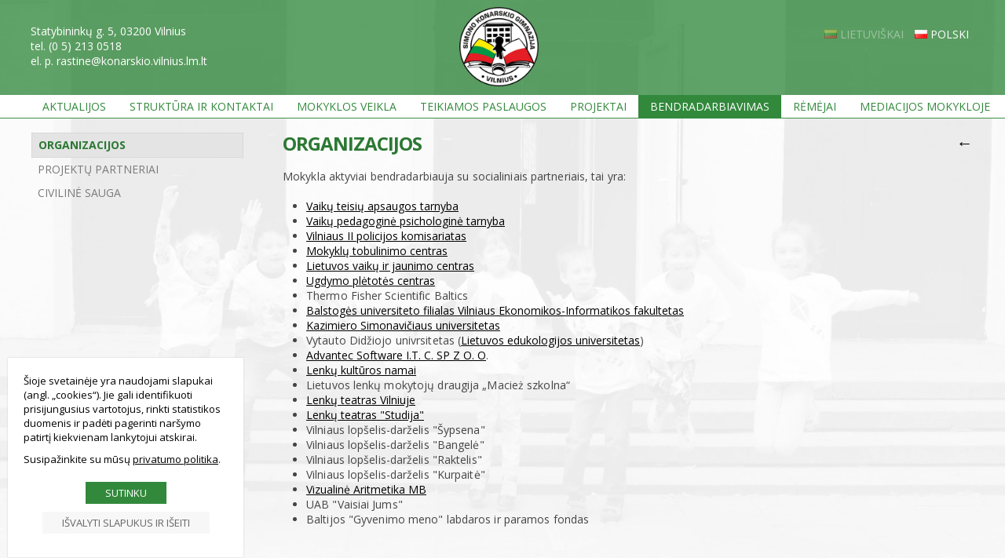

--- FILE ---
content_type: text/html
request_url: https://www.konarskio.lt/LT/organizacijos/
body_size: 14407
content:
<!DOCTYPE html PUBLIC "-//W3C//DTD XHTML 1.0 Transitional//EN" "http://www.w3.org/TR/xhtml1/DTD/xhtml1-transitional.dtd">
<html lang="lt" xmlns="http://www.w3.org/1999/xhtml" xmlns:og="http://ogp.me/ns#" xmlns:fb="https://www.facebook.com/2008/fbml">
<head>
    <meta http-equiv="Content-Type" content="text/html; charset=utf-8" />
	<meta http-equiv="X-UA-Compatible" content="IE=9" />
    <meta name="title" content="Vilniaus Simono Konarskio gimnazija" />
    <meta name="description" content="Vilniaus Simono Konarskio gimnazija" />
    <meta name="keywords" content="Vilniaus Simono Konarskio gimnazija" />
		<meta name="viewport" content="width=device-width, user-scalable=no, initial-scale=1, maximum-scale=1" />
	
	<meta property="og:url" content="https://www.konarskio.lt/LT/organizacijos/" />
	<meta property="og:type" content="website" />
	<meta property="og:title" content="Vilniaus Simono Konarskio gimnazija" />
	<meta property="og:image" content="https://www.konarskio.lt/uploads/skin/st_119.png" />

    <base href="https://www.konarskio.lt/" />
	<link rel="canonical" href="https://www.konarskio.lt/lt/organizacijos/" />

    <link rel="stylesheet" type="text/css" href="main.css?v2026012214" />
    <link rel="stylesheet" type="text/css" href="print.css" media="print" />
    <link rel="stylesheet" type="text/css" href="https://www.prokit.lt/frontend2/fancybox/jquery.fancybox-1.3.4.css" />
    <link rel="stylesheet" type="text/css" href="https://www.prokit.lt/frontend2/js/swipebox/src/css/swipebox.css" />
    <link rel="stylesheet" type="text/css" href="https://www.prokit.lt/frontend2/js/datepicker/css/datepicker.css" />

	<script type="text/javascript">var designMode = false;</script>
	    <script language="javascript" type="text/javascript" src="https://www.prokit.lt/frontend2/js/jquery.min.js"></script>
	<script language="javascript" type="text/javascript" src="https://www.prokit.lt/frontend2/js/jq.move.swipe.js"></script>
    <script language="javascript" type="text/javascript" src="https://www.prokit.lt/frontend2/js/jmenuV3.js"></script>
    <script language="javascript" type="text/javascript" src="https://www.prokit.lt/frontend2/js/main.js"></script>
		<!--
	<script language="javascript" type="text/javascript" src="https://www.prokit.lt/frontend2/js/video-js/video.dev.js"></script>
	<link href="https://www.prokit.lt/frontend2/js/video-js/video-js.min.css" rel="stylesheet" type="text/css" />
	-->
	

	<script type="text/javascript">
		sideBlock = true;smenuShowEmpty = 0;	responsiveOn = true;	advanced_slides = true;	var common_BU = 'https://www.prokit.lt/frontend2/';
			//videojs.options.flash.swf = "https://www.prokit.lt/frontend2/js/video-js/video-js.swf";
		</script>

	<script language="javascript" type="text/javascript" src="https://www.prokit.lt/frontend2/js/datepicker/js/bootstrap-datepicker.js"></script>
	<script language="javascript" type="text/javascript" src="https://www.prokit.lt/frontend2/fancybox/jquery.fancybox-1.3.4.js"></script>
	<script language="javascript" type="text/javascript" src="https://www.prokit.lt/frontend2/js/swipebox/src/js/jquery.swipebox.js"></script>
    <title>Vilniaus Simono Konarskio gimnazija</title>

		<!-- APP START Open Sans   -->
<link href="https://fonts.googleapis.com/css?family=Open+Sans:400,300,700&amp;subset=latin,cyrillic-ext,latin-ext,cyrillic" rel='stylesheet' type='text/css' />
<!-- APP END Open Sans   -->	<script type="text/javascript">
	/* APP START Scroll To Top Button   */
$( document ).ready(function() { 

$('body').append('<div class="buttonUpExt_holder"><div class="buttonUpExt"><a href="javascript:smoothscroll(0, 500);">↑</a></div></div>');

  if($(this).scrollTop() > 250)
    {   
        $('div.buttonUpExt_holder').css({"opacity":"1"}); 
    }
     if($(this).scrollTop() < 250)
    {   
        $('div.buttonUpExt_holder').css({"opacity":"0"});
    }; 

  $(document).scroll(function(){
  
    if($(this).scrollTop() > 250)
    {   
        $('div.buttonUpExt_holder').css({"opacity":"1"});
    }
     if($(this).scrollTop() < 250)
    {   
        $('div.buttonUpExt_holder').css({"opacity":"0"});
    }

    
}); });
/* APP END Scroll To Top Button   */$(document).ready(function() {   
 
/////select wrapper/////////////////////////////////////////////////////////////////////////////////////////  
 $(document).ready(function(){
 $('select').each(function(){
  $(this).add( $(this).andSelf() ).wrapAll('<div class="selectHolder"></div>');
 })
});
  
////////next prev product animation on click////////////////////////////////////////////////////////////////  
  
$('.next > a').click(function (e) {
    e.preventDefault();                   
    var goTo = this.getAttribute("href"); 
    $("body").css("transition","all 0.5s ease"); 
    $("body").css("opacity","0"); 

    setTimeout(function(){
         window.location = goTo;
    },500);       
});
  
$('.prev > a').click(function (e) {
    e.preventDefault();                   
    var goTo = this.getAttribute("href"); 
    $("body").css("transition","all 0.5s ease"); 
    $("body").css("opacity","0"); 

    setTimeout(function(){
         window.location = goTo;
    },500);       
});  
  
}); //////// .ready end ///////////////////////////////////////////////////////////////////////////////////////

/////////// iframe WRAPPER ///////////
$(document).ready(function(){
$('iframe').each(function(){
  $(this).add( $(this).andSelf()).wrapAll('<div class="iframeHolder" ></div>');
 })
 });

/////////////////////////////////////////////////////////////////////////////////////////////////////////////

// Teksto dydžio keitimo funkcionalumas su sausainėlių (cookies) palaikymu
(function($) {
  // Konfigūracija
  var zoomPercent = 102; // Padidinimo procentas (110% = +10%)
  
  // Elementai, kuriems nebus taikomas padidinimas (CSS selektoriai)
  var excludeSelectors = [
    ".no-zoom", 
    "#header-logo", 
    ".fixed-size-text",
    ".fa",          // Font Awesome ikonos
    ".icon"         // Kitos ikonos
  ];
  
  // Pradinės reikšmės
  var isTextEnlarged = false;
  var isHandlingClick = false;
  var COOKIE_NAME = "text_zoom_enabled";
  var COOKIE_DURATION = 30;
  
  // Sausainėlių funkcijos
  function setCookie(name, value, days) {
    var expires = "";
    if (days) {
      var date = new Date();
      date.setTime(date.getTime() + (days * 24 * 60 * 60 * 1000));
      expires = "; expires=" + date.toUTCString();
    }
    document.cookie = name + "=" + value + expires + "; path=/";
    console.log("Nustatytas sausainėlis: " + name + "=" + value);
  }
  
  function getCookie(name) {
    var nameEQ = name + "=";
    var ca = document.cookie.split(';');
    for (var i = 0; i < ca.length; i++) {
      var c = ca[i];
      while (c.charAt(0) == ' ') c = c.substring(1, c.length);
      if (c.indexOf(nameEQ) == 0) {
        return c.substring(nameEQ.length, c.length);
      }
    }
    return null;
  }
  
  // Periodiškai tikriname ar mygtukas jau pridėtas
  var checkInterval = setInterval(function() {
    if ($("#textToggle").length > 0) {
      initializeTextToggle();
      clearInterval(checkInterval);
      console.log("Mygtukas rastas ir inicializuotas");
    }
  }, 300);
  
  // Funkcija padidinti tekstą
  function enlargeText() {
    // Sukuriame CSS, kuris padidins visų elementų šriftą, išskyrus išimtis
    var excludeCSS = "";
    if (excludeSelectors.length > 0) {
      excludeCSS = "n" + excludeSelectors.join(", ") + " { font-size: inherit !important; }";
    }
    
    // Inline stilių ir normalių elementų padidinimo CSS
    var css = 
      // Bendras didinimas visiems elementams
      'body, body *, body * .btn { font-size: ' + zoomPercent + '% !important; }' +
      // Inline elementų stiliai
      'body[style*="font-size"], body *[style*="font-size"] { font-size: ' + zoomPercent + '% !important; }' +
      // Line-height normalizavimas
      //'body, body * { line-height: 1.3 !important; }' +
      // Išimčių apdorojimas
      excludeCSS;
    
    if (!document.getElementById("enlarged-text-style")) {
      $("head").append('<style id="enlarged-text-style">' + css + '</style>');
    } else {
      $("#enlarged-text-style").html(css);
    }
    
    // Pridedame klasę, kuri leis taikyti papildomus stilius per CSS
    $("body").addClass("text-zoomed");
    
    // Pakeičiame ikoną
    $("#toggleIcon").attr("src", "/uploads/userfiles/icons/a-.svg");
    
    // Nustatome būseną ir įrašome sausainėlį
    isTextEnlarged = true;
    setCookie(COOKIE_NAME, "on", COOKIE_DURATION);
    
    console.log("Tekstas padidintas iki " + zoomPercent + "%, ikona pakeista į a-");
  }
  
  // Funkcija grąžinti originalias reikšmes
  function resetText() {
    // Pašaliname didinimo stilių
    $("#enlarged-text-style").remove();
    
    // Pašaliname klasę
    $("body").removeClass("text-zoomed");
    
    // Grąžiname pradinę ikoną
    $("#toggleIcon").attr("src", "/uploads/userfiles/icons/a+.svg");
    
    // Nustatome būseną ir įrašome sausainėlį
    isTextEnlarged = false;
    setCookie(COOKIE_NAME, "off", COOKIE_DURATION);
    
    console.log("Tekstas atstatytas, ikona pakeista į a+");
  }
  
  // Inicializavimo funkcija
  function initializeTextToggle() {
    // Nuimame ankstesnius įvykių klausiklius, kad išvengtume dubliavimosi
    $(document).off("click", "#textToggle");
    $("#textToggle").off("click");
    
    // Patikriname sausainėlį ir nustatome pradinę būseną
    var zoomCookie = getCookie(COOKIE_NAME);
    console.log("Rastas sausainėlis: " + COOKIE_NAME + "=" + zoomCookie);
    
    if (zoomCookie === "on") {
      // Jei sausainėlis nurodo, kad tekstas turi būti padidintas
      isTextEnlarged = true;
      enlargeText();
    } else {
      // Jei sausainėlio nėra arba jo reikšmė "off"
      isTextEnlarged = false;
      resetText();
    }
    
    // Pridedame mygtuko paspaudimo apdorojimą
    $(document).on("click", "#textToggle", function(e) {
      e.preventDefault();
      e.stopPropagation();
      
      // Apsauga nuo rekursijos
      if (isHandlingClick) return;
      isHandlingClick = true;
      
      console.log("Mygtukas paspaustas");
      
      if (!isTextEnlarged) {
        enlargeText();
      } else {
        resetText();
      }
      
      // Išvalome apsaugą po trumpo laiko
      setTimeout(function() {
        isHandlingClick = false;
      }, 100);
    });
  }
  
  // Iš karto bandome inicializuoti, jei elementas jau egzistuoja
  if ($("#textToggle").length > 0) {
    initializeTextToggle();
    clearInterval(checkInterval);
    console.log("Mygtukas rastas iš karto ir inicializuotas");
  }
  
})(jQuery);
	</script>	
</head>

<body id="bdy" class="innerpage organizacijos  it2 pageId_127  e_not_logged czNLogged pkt01">

	<div id="preloader_wt"><div id="status_wt"></div></div>

    	<div class="offsetTop"><!-- --></div>

			<div class="mobileMenu" style="display:none;">
			<div class="cont">
				<div class="heading">Meniu<a href="" class="mobileMenuCloseBtn"></a></div>
	            
				<ul class="mobileMenu"><li class="havechild mpId5"><a href="https://www.konarskio.lt/lt/aktualijos/"  class="">Aktualijos</a><ul><li class=" mpId297"><a  href="https://www.konarskio.lt/lt/aktualijos/" class="">Aktualijos</a></li><li class=" mpId432"><a  href="https://www.konarskio.lt/lt/ugdymo-turinio-atnaujinimas/" class="">Ugdymo turinio atnaujinimas</a></li><li class=" mpId273"><a  href="https://www.konarskio.lt/lt/galeria/" class="">Nuotraukų galerija LT</a></li><li class=" mpId296"><a  href="https://www.konarskio.lt/pl/foto/" class="">Nuotraukų galerija PL</a></li><li class=" mpId295"><a  href="https://www.konarskio.lt/lt/novatoriskas-verslumas/" class="">Novatoriškas verslumas</a></li><li class=" mpId261"><a target="_blank" href="http://www2399.vu.lt/Lt/Index_lt.htm" class="">Senas mokyklos puslapis</a></li><li class="havesubchild sub mpId306"><a  href="https://www.konarskio.lt/lt/mokiniu-priemimas/" class="">Mokinių priėmimas</a><ul><li class=" mpId388"><a target="_blank" href="https://www.konarskio.lt/uploads/userfiles/Mokykla/Podania/III2025.xlsx" class="">III kl. individualaus ugdymo plano pasirinkimas</a></li><li class=" mpId424"><a  href="https://www.konarskio.lt/lt/mokiniu-priemimas-i-priesmokykline-grupe/" class="">Mokinių priėmimas į priešmokyklinę grupę</a></li></ul></li><li class=" mpId129"><a  href="https://www.konarskio.lt/lt/darbas-mokykloje/" class="">Darbas mokykloje</a></li></ul></li><li class="havechild mpId79"><a href="/LT/bendros-zinios/"  class="">Struktūra ir kontaktai</a><ul><li class=" mpId87"><a  href="https://www.konarskio.lt/lt/bendros-zinios/" class="">Bendros žinios</a></li><li class=" mpId303"><a target="_blank" href="https://www.konarskio.lt/uploads/userfiles/Mokykla/Mokyklos_struktura.pdf" class="">Mokyklos struktūra</a></li><li class=" mpId263"><a  href="https://www.konarskio.lt/lt/administracija/" class="">Administracija</a></li><li class=" mpId393"><a  href="https://www.konarskio.lt/lt/kontaktai/" class="">Kontaktai</a></li><li class=" mpId88"><a  href="https://www.konarskio.lt/lt/mokyklos-taryba/" class="">Mokyklos taryba</a></li><li class=" mpId89"><a  href="https://www.konarskio.lt/lt/metodine-taryba/" class="">Metodinė taryba</a></li><li class=" mpId90"><a  href="https://www.konarskio.lt/lt/darbuotoju-sarasas/" class="">Darbuotojų sąrašas</a></li><li class=" mpId91"><a  href="https://www.konarskio.lt/lt/gimnazijos-vertybes/" class="">Gimnazijos vertybės</a></li><li class=" mpId92"><a  href="https://www.konarskio.lt/lt/gimnazijos-misija/" class="">Gimnazijos misija</a></li><li class=" mpId93"><a  href="https://www.konarskio.lt/lt/gimnazijos-vizija/" class="">Gimnazijos vizija</a></li></ul></li><li class="havechild mpId84"><a href="/LT/darbo-organizavimas/ "  class="">Mokyklos veikla</a><ul><li class="havesubchild sub mpId94"><a  href="https://www.konarskio.lt/lt/darbo-organizavimas/" class="">Darbo organizavimas</a><ul><li class=" mpId97"><a target="_blank" href="uploads/userfiles/Mokykla/Strateginis_planas.pdf" class="">Strateginis planas</a></li><li class=" mpId99"><a target="_blank" href="uploads/userfiles/Mokykla/Veiklos_planas.pdf" class="">Metinis veiklos planas</a></li><li class=" mpId101"><a target="_blank" href="/uploads/userfiles/pdf/Ugdymo_planas_2025.pdf" class="">Ugdymo planas</a></li><li class=" mpId463"><a  href="https://www.konarskio.lt/uploads/userfiles/pdf/2025-2026-M.M.-LIETUVIŲ-KALBOS-STIPRINIMO-PLANAS.pdf" class="">2025-2026 m.m. lietuvių kalbos stiprinimo planas</a></li><li class=" mpId299"><a target="_blank" href="https://www.konarskio.lt/uploads/userfiles/pdf/2016isakymanovatoriverslumo.pdf" class="">Novatoriško verslumo ugdymo samprata</a></li><li class=" mpId96"><a  href="https://www.e-tar.lt/portal/lt/legalAct/2e18b426415211f0b070ee7f1ceefc75" class="">Gimnazijos nuostatai</a></li><li class=" mpId98"><a  href="/uploads/userfiles/pdf/mokyklos taryba.pdf" class="">Mokyklos tarybos nuostatai</a></li><li class=" mpId100"><a  href="/uploads/userfiles/pdf/Darbo_tvarka.pdf" class="">Darbo tvarka</a></li><li class=" mpId104"><a target="_blank" href="/uploads/userfiles/Mokykla/Renginiu_planas.pdf" class="">Renginių planas</a></li><li class=" mpId293"><a target="_blank" href="https://www.konarskio.lt/uploads/userfiles/Mokykla/Budejimas.pdf" class="">Budėjimo nuostatai</a></li><li class=" mpId117"><a  href="/uploads/userfiles/pdf/Isorinis vertinimas.pdf" class="">Išorinis vertinimas</a></li><li class=" mpId369"><a target="_blank" href="uploads/userfiles/Mokykla/CS.pdf" class="">Ekstremalių situacijų prevencijos priemonių planas</a></li><li class=" mpId422"><a target="_blank" href="https://www.konarskio.lt/uploads/userfiles/Mokykla/Psichologinio_smurto_prevencija.pdf" class="">Psichologinio smurto darbo aplinkoje prevencijos ir psichosocialinių sąlygų gerinimo tvarka</a></li><li class=" mpId425"><a target="_blank" href="https://www.konarskio.lt/uploads/userfiles/Mokykla/IT_tvarka.pdf" class="">Informacinių ir komunikacinių technologijų naudojimo bei darbuotojų stebėsenos ir kontrolės darbo vietoje tvark</a></li><li class=" mpId465"><a  href="https://www.konarskio.lt/uploads/userfiles/pdf/Dovanu_politika.pdf" class="">Dovanų politika</a></li><li class=" mpId466"><a target="_blank" href="https://www.konarskio.lt/uploads/userfiles/Mokykla/STT.pdf" class="">Sąrašas pareigybių, dėl kurių teikiamas prašymas STT</a></li><li class=" mpId467"><a  href="https://www.konarskio.lt/uploads/userfiles/Mokykla/deklaravimas.pdf" class="">Sąrašas pareigybių, kurias einantys ugdymo įstaigos darbuotojai privalo deklaruoti privačius interesus</a></li></ul></li><li class=" mpId462"><a  href="https://www.konarskio.lt/lt/asmens-duomenu-apsauga/" class="">Asmens duomenų apsauga</a></li><li class="havesubchild sub mpId364"><a  href="https://www.konarskio.lt/lt/mokiniai/" class="">Mokiniai</a><ul><li class=" mpId109"><a  href="https://www.konarskio.lt/lt/pamoku-tvarkarasciai/" class="">Pamokų tvarkaraščiai</a></li><li class=" mpId395"><a target="_blank" href="https://www.konarskio.lt/uploads/userfiles/pdf/Bureliai.pdf" class="">Mokyklos būreliai</a></li><li class=" mpId396"><a target="_blank" href="https://www.konarskio.lt/uploads/userfiles/pdf/Konsultacijos.pdf" class="">Konsultacijos</a></li><li class=" mpId106"><a target="_blank" href="/uploads/userfiles/pdf/Vertinimo-tvarka14.pdf" class="">Vertinimo tvarka 1-4 kl.</a></li><li class=" mpId358"><a target="_blank" href="/uploads/userfiles/pdf/Vertinimo-tvarka51011.pdf" class="">Vertinimo tvarka 5-8, I-IV kl.</a></li><li class=" mpId386"><a target="_blank" href="https://www.konarskio.lt/uploads/userfiles/pdf/Mokiniu_tarybos_nuostatai.pdf" class="">Mokinių tarybos nuostatai</a></li><li class=" mpId110"><a  href="https://www.konarskio.lt/lt/namu-darbai/" class="">Namų darbai</a></li><li class=" mpId112"><a target="_blank" href="/uploads/userfiles/pdf/Mokiniu_elgesio_taisykles.pdf" class="">Mokinių elgesio taisyklės</a></li><li class=" mpId292"><a target="_blank" href="https://www.konarskio.lt/uploads/userfiles/pdf/Uniformu_reikalavimai.pdf" class="">Uniformų dėvėjimo tvarka 1-4</a></li><li class=" mpId431"><a target="_blank" href="https://www.konarskio.lt/uploads/userfiles/pdf/Uniformu_reikalavimai_5-12.pdf" class="">Uniformų dėvėjimo tvarka 5-8, I--IV</a></li><li class=" mpId118"><a target="_blank" href="/uploads/userfiles/pdf/Lankomumas1.pdf" class="">Pamokų lankomumo apskaita</a></li><li class=" mpId426"><a target="_blank" href="https://www.konarskio.lt/uploads/userfiles/pdf/Spinteles.pdf" class="">Naudojimosi spintelėmis taisyklės</a></li><li class=" mpId446"><a target="_blank" href="https://www.konarskio.lt/uploads/userfiles/pdf/vidurinio.pdf" class="">Vidurinio ugdymo programos įgyvendinimo tvarkos aprašas</a></li><li class=" mpId454"><a target="_blank" href="https://www.konarskio.lt/uploads/userfiles/pdf/Atleidimas_nuo_pamoku.pdf" class="">MOKINIŲ, BESIMOKANČIŲ MENŲ, SPORTO NEFORMALIOJO ŠVIETIMO ĮSTAIGOSE PRIVALOMŲ ATITINKAMO DALYKO PAMOKŲ NELANKYMO TVARKOS APRAŠAS</a></li><li class=" mpId464"><a  href="https://www.konarskio.lt/uploads/userfiles/pdf/Telefonai.pdf" class="">Mokinių naudojimosi mobiliaisiais telefonais ir kitais mobiliais įrenginiais tvarka</a></li></ul></li><li class="havesubchild sub mpId363"><a  href="https://www.konarskio.lt/lt/aprasai/" class="">Aprašai</a><ul><li class=" mpId407"><a target="_blank" href="https://www.konarskio.lt/uploads/userfiles/Mokykla/Nuotolinio_mokymo_organizavimas_2020-2021.pdf" class="">Nuotolinio mokymo(si) organizavimo tvarkos aprašas</a></li><li class=" mpId408"><a target="_blank" href="https://www.konarskio.lt/uploads/userfiles/Mokykla/Vidaus_veiklos_organizavimo_aprasas_karantino_metu.pdf" class="">Vidaus veiklos organizavimo, karantino, ekstremalios situacijos aprašas</a></li><li class=" mpId266"><a target="_blank" href="uploads/userfiles/Mokykla/Patycios.pdf" class="">Patyčių prevencijos ir intervencijos vykdymo tvarkos aprašas</a></li><li class=" mpId267"><a target="_blank" href="uploads/userfiles/Mokykla/Pirmoji_pagalba.pdf" class="">Pirmosios pagalbos organizavimo tvarkos aprašas</a></li><li class=" mpId268"><a target="_blank" href="uploads/userfiles/Mokykla/Traumos.pdf" class="">Veiksmų mokiniui susirgus ar patyrus traumą mokykloje tvarkos aprašas</a></li><li class=" mpId265"><a target="_blank" href="uploads/userfiles/Mokykla/Asmens_higiena.pdf" class="">Mokinių apžiūros dėl asmens higienos tvarkos aprašas</a></li><li class=" mpId269"><a target="_blank" href="uploads/userfiles/Mokykla/Vartojimas.pdf" class="">Reagavimo į psichoaktyviujų medžiagų vartojimo, disponavimo ir (ar) platinimo atvejus bei pagalbos teikimo mokiniams, jų atstovams pagal įstatymą aprašas</a></li><li class=" mpId270"><a target="_blank" href="uploads/userfiles/Mokykla/Neinfekcine.pdf" class="">Pagalbos pagal gydytojų rekomendacijas užtikrinimo, jeigu mokinys serga lėtine neinfekcine liga, tvarkos aprašas</a></li><li class=" mpId346"><a target="_blank" href="uploads/userfiles/Mokykla/Vaizdo_stebejimas.pdf" class="">Vaizdo stebėjimo kamerų tvarkos aprašas</a></li><li class=" mpId304"><a target="_blank" href="https://www.konarskio.lt/uploads/userfiles/pdf/PAL_tvarka.pdf" class="">Pašalinių asmenų lankymosi tvarka</a></li><li class=" mpId282"><a  href="https://www.konarskio.lt/lt/pareigybiu-aprasymai/" class="">Pareigybių aprašymai</a></li><li class=" mpId383"><a target="_blank" href="https://www.konarskio.lt/uploads/userfiles/Mokykla/kvalifikacijos_tvarka.pdf" class="">Kvalifikacijos tobulinimo tvarkos aprašas</a></li><li class=" mpId447"><a  href="https://www.konarskio.lt/uploads/userfiles/Mokykla/Nuotolinio.pdf" class="">Nuotolinio darbo tvarkos aprašas</a></li><li class=" mpId459"><a target="_blank" href="https://www.konarskio.lt/uploads/userfiles/Mokykla/Maitinimo_tvarka_Konarskio_gimnazija.pdf" class="">MAITINIMO TVARKOS APRAŠAS</a></li><li class=" mpId460"><a target="_blank" href="https://www.konarskio.lt/uploads/userfiles/Mokykla/APSAUGOS_NUO_SMURTO.pdf" class="">APSAUGOS NUO SMURTO ARTIMOJE APLINKOJE ĮGYVENDINIMO TVARKOS APRAŠAS</a></li></ul></li><li class="havesubchild sub mpId361"><a  href="https://www.konarskio.lt/lt/finansine-informacija/" class="">Finansinė informacija</a><ul><li class=" mpId362"><a  href="https://www.konarskio.lt/lt/finansine-informacija/" class="">Finansinė informacija</a></li><li class=" mpId102"><a target="_blank" href="/uploads/userfiles/pdf/pirkimas.pdf" class="">Viešųjų pirkimų taisyklės</a></li><li class=" mpId115"><a  href="https://www.konarskio.lt/lt/darbo-uzmokestis/" class="">Darbo užmokestis</a></li><li class=" mpId379"><a target="_blank" href="https://www.konarskio.lt/uploads/userfiles/Mokykla/darbo_apmokejimas.pdf" class="">Darbo apmokėjimo tvarkos aprašas</a></li><li class=" mpId257"><a target="_blank" href="/uploads/userfiles/Mokykla/finansines_ataskaitos.pdf" class="">Finansinės ataskaitos 2015</a></li><li class=" mpId275"><a target="_blank" href="/uploads/userfiles/Mokykla/2016_190005140.pdf" class="">Finansinės ataskaitos 2016</a></li><li class=" mpId309"><a target="_blank" href="/uploads/userfiles/Mokykla/2017_190005140.pdf" class="">Finansinės ataskaitos 2017</a></li><li class=" mpId380"><a  href="https://www.konarskio.lt/uploads/userfiles/Mokykla/2018_190005140.pdf" class="">Finansinės ataskaitos 2018</a></li><li class=" mpId406"><a target="_blank" href="/uploads/userfiles/Mokykla/2019finansinesataskaitos.pdf" class="">Finansinės ataskaitos 2019</a></li><li class=" mpId419"><a target="_blank" href="/uploads/userfiles/Mokykla/finatask2020.pdf" class="">Finansinės ataskaitos 2020</a></li><li class=" mpId427"><a target="_blank" href="/uploads/userfiles/Mokykla/finatask2021.pdf" class="">Finansinės ataskaitos 2021</a></li><li class=" mpId437"><a  href="/uploads/userfiles/Mokykla/finatask2022.pdf" class="">Finansinės ataskaitos 2022</a></li><li class=" mpId448"><a target="_blank" href="/uploads/userfiles/Mokykla/finatask2023.pdf" class="">Finansinės ataskaitos 2023</a></li><li class=" mpId456"><a target="_blank" href="https://www.konarskio.lt/uploads/userfiles/Mokykla/finatask2024.pdf" class="">Finansinės ataskaitos 2024</a></li><li class=" mpId317"><a target="_blank" href="uploads/userfiles/Mokykla/Planai/VP_Planas_2018.pdf" class="">Viešųjų pirkimų planas 2018 m.</a></li><li class=" mpId345"><a target="_blank" href="uploads/userfiles/Mokykla/Planai/Pirkimo_plano_papildymas.pdf" class="">2018 pirkimo plano papildymas</a></li><li class=" mpId378"><a target="_blank" href="https://www.konarskio.lt/uploads/userfiles/Mokykla/Planai/VP_Planas_2019.pdf" class="">Viešųjų pirkimų planas 2019 m.</a></li><li class=" mpId402"><a target="_blank" href="https://www.konarskio.lt/uploads/userfiles/Mokykla/Planai/VP_Planas_2020.pdf" class="">Viešųjų pirkimų planas 2020 m.</a></li><li class=" mpId420"><a target="_blank" href="https://www.konarskio.lt/uploads/userfiles/Mokykla/Planai/VP_Planas_2021.pdf" class="">Viešųjų pirkimų planas 2021 m.</a></li><li class=" mpId435"><a target="_blank" href="https://www.konarskio.lt/uploads/userfiles/Mokykla/Planai/VP_Planas_2022.pdf" class="">Viešųjų pirkimų planas 2022 m.</a></li><li class=" mpId436"><a target="_blank" href="https://www.konarskio.lt/uploads/userfiles/Mokykla/Planai/VP_Planas_2022_papildymas.pdf" class="">Viešųjų pirkimų planas 2022 m. papildymas</a></li><li class=" mpId438"><a target="_blank" href="https://www.konarskio.lt/uploads/userfiles/Mokykla/Planai/VP_Planas_2023.pdf" class="">Viešųjų pirkimų planas 2023 m.</a></li><li class=" mpId439"><a  href="https://www.konarskio.lt/uploads/userfiles/Mokykla/Planai/VP_Planas_2023_papildytas.pdf" class="">Viešųjų pirkimų plano papildymas 2023 m.</a></li></ul></li><li class=" mpId457"><a  href="https://www.konarskio.lt/lt/informacija-gestu-kalba/" class="">Informacija gestų kalba</a></li><li class=" mpId458"><a  href="https://www.konarskio.lt/lt/informacija-lengvai-suprantama-kalba/" class="">Informacija lengvai suprantama kalba</a></li></ul></li><li class="havechild mpId82"><a href="/LT/biblioteka-ir-skaitykla/"  class="">Teikiamos paslaugos</a><ul><li class=" mpId449"><a  href="https://www.konarskio.lt/lt/itraukusis-ugdymas/" class="">Įtraukusis ugdymas</a></li><li class=" mpId461"><a  href="https://www.konarskio.lt/lt/savivaldybes-vidinis-informacijos-apie-pazeidimus-teikimo-kanalas/" class="">Savivaldybės vidinis informacijos apie pažeidimus teikimo kanalas</a></li><li class=" mpId7"><a  href="https://www.konarskio.lt/lt/biblioteka-ir-skaitykla/" class="">Biblioteka ir skaitykla</a></li><li class=" mpId122"><a  href="https://www.konarskio.lt/lt/mokytojas-padejejas/" class="">Mokytojas padėjėjas</a></li><li class=" mpId120"><a  href="https://www.konarskio.lt/lt/socialinis-pedagogas/" class="">Socialinis pedagogas</a></li><li class=" mpId121"><a  href="https://www.konarskio.lt/lt/visuomenes-sveikatos-specialiste/" class="">Visuomenės sveikatos specialistė</a></li><li class=" mpId119"><a  href="https://www.konarskio.lt/lt/psichologas/" class="">Psichologas</a></li><li class=" mpId244"><a  href="https://www.konarskio.lt/lt/logopedas/" class="">Logopedas</a></li><li class=" mpId382"><a  href="https://www.konarskio.lt/lt/ugdymas-karjerai/" class="">Ugdymas karjerai</a></li><li class=" mpId339"><a  href="https://www.konarskio.lt/lt/maitinimo-organizavimas/" class="">Maitinimo organizavimas</a></li></ul></li><li class="havechild mpId85"><a href="https://www.konarskio.lt/lt/mokymasis-buti/"  class="">Projektai</a><ul><li class=" mpId444"><a  href="https://www.konarskio.lt/lt/galeria/item/471/" class="">Fenomenais grįstas ugdymas</a></li><li class=" mpId411"><a  href="https://www.konarskio.lt/lt/dalyvaujamasis-biudzetas/" class="">Dalyvaujamasis biudžetas</a></li><li class=" mpId434"><a target="_blank" href="https://www.konarskio.lt/uploads/userfiles/projektai/Projektas_valgykla.pdf" class="">Atviros ekosistemos atsiskaitymams negrynaisiais pinigais bendrojo ugdymo įstaigų valgyklose kūrimas</a></li><li class=" mpId337"><a  href="https://www.konarskio.lt/lt/atviros-technines-ir-kurybines-dirbtuves-fab-lab/" class="">Atviros techninės ir kūrybinės dirbtuvės Fab Lab</a></li><li class=" mpId414"><a  href="https://www.konarskio.lt/lt/saugios-elektronines-erdves-vaikams-kurimas/" class="">Saugios elektroninės erdvės vaikams kūrimas</a></li><li class=" mpId344"><a  href="https://www.konarskio.lt/lt/aktualijos/i/787/igyvendinamas-projektas-kuriu-konstruoju-atrandu-matematika-su-lego/" class="">„KURIU, KONSTRUOJU, ATRANDU MATEMATIKĄ SU LEGO“</a></li><li class=" mpId300"><a target="_blank" href="https://www.konarskio.lt/uploads/userfiles/pdf/aktualijos/100_Lietuvai.pdf" class="">100 VARPELIŲ LIETUVAI</a></li><li class=" mpId342"><a  href="https://www.konarskio.lt/lt/informatika-pradiniame-ugdyme/" class="">Informatika pradiniame ugdyme</a></li><li class=" mpId350"><a  href="https://www.konarskio.lt/pl/stop-dropout-stop-tear-drops/" class="">Stop Drop out, Stop Tear Drops!</a></li><li class=" mpId352"><a  href="http://konarskio.lt/pl/enterprise-development-program-youth-entrepreneurial-mindset/" class="">ENTERPRISE+ Development Program Youth Entrepreneurial Mindset</a></li><li class=" mpId377"><a  href="https://www.konarskio.lt/pl/innoexperiment/" class="">InnoExperiment</a></li><li class=" mpId401"><a  href="https://www.konarskio.lt/lt/aktualijos/i/1657/igyvendinamas-projektas-steam-ideju-pletojimas-integruojant-inovatyvia-lego-education-metodika-ikimokyklinio-ugdymo-istaigose/" class="">„STEAM idėjų plėtojimas integruojant inovatyvią "LEGO EDUCATION" metodiką ikimokyklinio ugdymo įstaigose"</a></li><li class=" mpId409"><a  href="https://www.konarskio.lt/lt/informatikos-ir-technologines-kurybos-ugdymo-programos-igyvendinimas-pradinese-klasese/" class="">„Informatikos ir technologinės kūrybos ugdymo programos įgyvendinimas pradinėse klasėse“</a></li><li class=" mpId347"><a  href="https://www.konarskio.lt/lt/tarptautinis-vaiku-universitetas-alfa/" class="">Tarptautinis vaikų universitetas „Alfa“</a></li><li class=" mpId390"><a  href="https://www.konarskio.lt/lt/mokymasis-buti/" class="">Mokymasis būti</a></li><li class=" mpId341"><a target="_blank" href="https://www.konarskio.lt/uploads/userfiles/projektai/Szymon_Konarski_LT.pdf" class="">Simono Konarskio taku</a></li><li class=" mpId392"><a  href="https://www.konarskio.lt/lt/mokyklu-aprupinimas-gamtos-ir-technologiniu-mokslu-priemonemis/" class="">Mokyklų aprūpinimas gamtos ir technologinių mokslų priemonėmis</a></li><li class=" mpId123"><a  href="https://www.konarskio.lt/lt/bendri-takai/" class="">Bendri takai</a></li><li class=" mpId124"><a  href="https://www.konarskio.lt/lt/patraukli-mokykla/" class="">Patraukli mokykla</a></li><li class=" mpId125"><a  href="https://www.konarskio.lt/lt/european-education-by-promoting-religious-culture/" class="">"European education by promoting religious culture"</a></li></ul></li><li class="havechild mpId86"><a href="LT/organizacijos/"  class="top_mp_active  ">Bendradarbiavimas</a><ul><li class=" mpId127"><a  href="https://www.konarskio.lt/lt/organizacijos/" class="activeMp">Organizacijos</a></li><li class=" mpId360"><a  href="https://www.konarskio.lt/lt/projektu-partneriai/" class="">Projektų partneriai</a></li><li class=" mpId455"><a  href="https://www.konarskio.lt/lt/civiline-sauga/" class="">Civilinė sauga</a></li></ul></li><li class=" mpId128"><a  href="https://www.konarskio.lt/lt/remejai/" class="">Rėmėjai</a></li><li class="havechild mpId329"><a href="https://www.konarskio.lt/lt/mediacijos-mokykloje-2/"  class="">Mediacijos mokykloje</a><ul><li class=" mpId325"><a  href="https://www.konarskio.lt/lt/mediacijos-mokykloje-2/" class="">Mediacijos mokykloje</a></li><li class=" mpId333"><a  href="https://www.konarskio.lt/lt/mediatoriai/" class="">Mediatoriai</a></li><li class=" mpId334"><a  href="https://www.konarskio.lt/lt/filmas-apie-mediacijas/" class="">Filmas apie mediacijas</a></li><li class=" mpId328"><a  href="https://www.konarskio.lt/lt/mediacijos-principai/" class="">Mediacijos principai</a></li><li class=" mpId330"><a  href="https://www.konarskio.lt/lt/mediacijos-tikslai/" class="">Mediacijos tikslai</a></li><li class=" mpId331"><a  href="https://www.konarskio.lt/lt/mediacijos-eiga/" class="">Mediacijos eiga</a></li><li class=" mpId332"><a  href="https://www.konarskio.lt/lt/mediacijos-etapai/" class="">Mediacijos etapai</a></li><li class=" mpId367"><a  href="https://www.konarskio.lt/lt/kiti-apie-mus/" class="">Kiti apie mus</a></li></ul></li></ul>
			</div>
		</div>
		<div class="mobileSettings form" style="display:none;">
			<div class="cont">
				<div class="heading">Nustatymai<a href="" class="mobileSettingsCloseBtn"></a></div>
				<table class="tr_mobileSetting"><tr class="languages"><td class="ico"><div class="ico chooseLangIcon"><!-- --></div></td><td class="cont select"><select class="chooseLang frm" onchange="_url('https://www.konarskio.lt/'+this.value+'/');"><option value="lt" selected="selected">Lietuviškai</option><option value="pl" >Polski</option></select></td></tr></table>

			</div>
		</div>
	
	<div class="header_cont">
		<div class="widthClip">

			<a href="https://www.konarskio.lt/lt/" class="logo"><!-- --></a>

			
			
			
			<ul class="languages notranslate"><li class="act LT"><a href="https://www.konarskio.lt/lt/"><span>Lietuviškai</span></a></li><li class=" PL"><a href="https://www.konarskio.lt/pl/"><span>Polski</span></a></li></ul>

            
            
			<ul class="tmenu"><li class="havechild mpIt25 mpId5"><a href="https://www.konarskio.lt/lt/aktualijos/"  class="">Aktualijos</a><ul><li class="mpIt11 mpId297"><a  href="https://www.konarskio.lt/lt/aktualijos/" class="">Aktualijos</a></li><li class="mpIt2 mpId432"><a  href="https://www.konarskio.lt/lt/ugdymo-turinio-atnaujinimas/" class="">Ugdymo turinio atnaujinimas</a></li><li class="mpIt11 mpId273"><a  href="https://www.konarskio.lt/lt/galeria/" class="">Nuotraukų galerija LT</a></li><li class="mpIt11 mpId296"><a  href="https://www.konarskio.lt/pl/foto/" class="">Nuotraukų galerija PL</a></li><li class="mpIt25 mpId295"><a  href="https://www.konarskio.lt/lt/novatoriskas-verslumas/" class="">Novatoriškas verslumas</a></li><li class="mpIt11 mpId261"><a target="_blank" href="http://www2399.vu.lt/Lt/Index_lt.htm" class="">Senas mokyklos puslapis</a></li><li class="havesubchild sub mpIt2 mpId306"><a  href="https://www.konarskio.lt/lt/mokiniu-priemimas/" class="">Mokinių priėmimas</a><ul><li class=" mpIt11 mpId388"><a target="_blank" href="https://www.konarskio.lt/uploads/userfiles/Mokykla/Podania/III2025.xlsx" class="">III kl. individualaus ugdymo plano pasirinkimas</a></li><li class=" mpIt2 mpId424"><a  href="https://www.konarskio.lt/lt/mokiniu-priemimas-i-priesmokykline-grupe/" class="">Mokinių priėmimas į priešmokyklinę grupę</a></li></ul></li><li class="mpIt2 mpId129"><a  href="https://www.konarskio.lt/lt/darbas-mokykloje/" class="">Darbas mokykloje</a></li></ul></li><li class="havechild mpIt11 mpId79"><a href="/LT/bendros-zinios/"  class="">Struktūra ir kontaktai</a><ul><li class="mpIt2 mpId87"><a  href="https://www.konarskio.lt/lt/bendros-zinios/" class="">Bendros žinios</a></li><li class="mpIt11 mpId303"><a target="_blank" href="https://www.konarskio.lt/uploads/userfiles/Mokykla/Mokyklos_struktura.pdf" class="">Mokyklos struktūra</a></li><li class="mpIt2 mpId263"><a  href="https://www.konarskio.lt/lt/administracija/" class="">Administracija</a></li><li class="mpIt2 mpId393"><a  href="https://www.konarskio.lt/lt/kontaktai/" class="">Kontaktai</a></li><li class="mpIt2 mpId88"><a  href="https://www.konarskio.lt/lt/mokyklos-taryba/" class="">Mokyklos taryba</a></li><li class="mpIt2 mpId89"><a  href="https://www.konarskio.lt/lt/metodine-taryba/" class="">Metodinė taryba</a></li><li class="mpIt2 mpId90"><a  href="https://www.konarskio.lt/lt/darbuotoju-sarasas/" class="">Darbuotojų sąrašas</a></li><li class="mpIt2 mpId91"><a  href="https://www.konarskio.lt/lt/gimnazijos-vertybes/" class="">Gimnazijos vertybės</a></li><li class="mpIt2 mpId92"><a  href="https://www.konarskio.lt/lt/gimnazijos-misija/" class="">Gimnazijos misija</a></li><li class="mpIt2 mpId93"><a  href="https://www.konarskio.lt/lt/gimnazijos-vizija/" class="">Gimnazijos vizija</a></li></ul></li><li class="havechild mpIt11 mpId84"><a href="/LT/darbo-organizavimas/ "  class="">Mokyklos veikla</a><ul><li class="havesubchild sub mpIt2 mpId94"><a  href="https://www.konarskio.lt/lt/darbo-organizavimas/" class="">Darbo organizavimas</a><ul><li class=" mpIt11 mpId97"><a target="_blank" href="uploads/userfiles/Mokykla/Strateginis_planas.pdf" class="">Strateginis planas</a></li><li class=" mpIt11 mpId99"><a target="_blank" href="uploads/userfiles/Mokykla/Veiklos_planas.pdf" class="">Metinis veiklos planas</a></li><li class=" mpIt11 mpId101"><a target="_blank" href="/uploads/userfiles/pdf/Ugdymo_planas_2025.pdf" class="">Ugdymo planas</a></li><li class=" mpIt11 mpId463"><a  href="https://www.konarskio.lt/uploads/userfiles/pdf/2025-2026-M.M.-LIETUVIŲ-KALBOS-STIPRINIMO-PLANAS.pdf" class="">2025-2026 m.m. lietuvių kalbos stiprinimo planas</a></li><li class=" mpIt11 mpId299"><a target="_blank" href="https://www.konarskio.lt/uploads/userfiles/pdf/2016isakymanovatoriverslumo.pdf" class="">Novatoriško verslumo ugdymo samprata</a></li><li class=" mpIt11 mpId96"><a  href="https://www.e-tar.lt/portal/lt/legalAct/2e18b426415211f0b070ee7f1ceefc75" class="">Gimnazijos nuostatai</a></li><li class=" mpIt11 mpId98"><a  href="/uploads/userfiles/pdf/mokyklos taryba.pdf" class="">Mokyklos tarybos nuostatai</a></li><li class=" mpIt11 mpId100"><a  href="/uploads/userfiles/pdf/Darbo_tvarka.pdf" class="">Darbo tvarka</a></li><li class=" mpIt11 mpId104"><a target="_blank" href="/uploads/userfiles/Mokykla/Renginiu_planas.pdf" class="">Renginių planas</a></li><li class=" mpIt11 mpId293"><a target="_blank" href="https://www.konarskio.lt/uploads/userfiles/Mokykla/Budejimas.pdf" class="">Budėjimo nuostatai</a></li><li class=" mpIt11 mpId117"><a  href="/uploads/userfiles/pdf/Isorinis vertinimas.pdf" class="">Išorinis vertinimas</a></li><li class=" mpIt11 mpId369"><a target="_blank" href="uploads/userfiles/Mokykla/CS.pdf" class="">Ekstremalių situacijų prevencijos priemonių planas</a></li><li class=" mpIt11 mpId422"><a target="_blank" href="https://www.konarskio.lt/uploads/userfiles/Mokykla/Psichologinio_smurto_prevencija.pdf" class="">Psichologinio smurto darbo aplinkoje prevencijos ir psichosocialinių sąlygų gerinimo tvarka</a></li><li class=" mpIt11 mpId425"><a target="_blank" href="https://www.konarskio.lt/uploads/userfiles/Mokykla/IT_tvarka.pdf" class="">Informacinių ir komunikacinių technologijų naudojimo bei darbuotojų stebėsenos ir kontrolės darbo vietoje tvark</a></li><li class=" mpIt11 mpId465"><a  href="https://www.konarskio.lt/uploads/userfiles/pdf/Dovanu_politika.pdf" class="">Dovanų politika</a></li><li class=" mpIt11 mpId466"><a target="_blank" href="https://www.konarskio.lt/uploads/userfiles/Mokykla/STT.pdf" class="">Sąrašas pareigybių, dėl kurių teikiamas prašymas STT</a></li><li class=" mpIt11 mpId467"><a  href="https://www.konarskio.lt/uploads/userfiles/Mokykla/deklaravimas.pdf" class="">Sąrašas pareigybių, kurias einantys ugdymo įstaigos darbuotojai privalo deklaruoti privačius interesus</a></li></ul></li><li class="mpIt2 mpId462"><a  href="https://www.konarskio.lt/lt/asmens-duomenu-apsauga/" class="">Asmens duomenų apsauga</a></li><li class="havesubchild sub mpIt2 mpId364"><a  href="https://www.konarskio.lt/lt/mokiniai/" class="">Mokiniai</a><ul><li class=" mpIt2 mpId109"><a  href="https://www.konarskio.lt/lt/pamoku-tvarkarasciai/" class="">Pamokų tvarkaraščiai</a></li><li class=" mpIt11 mpId395"><a target="_blank" href="https://www.konarskio.lt/uploads/userfiles/pdf/Bureliai.pdf" class="">Mokyklos būreliai</a></li><li class=" mpIt11 mpId396"><a target="_blank" href="https://www.konarskio.lt/uploads/userfiles/pdf/Konsultacijos.pdf" class="">Konsultacijos</a></li><li class=" mpIt11 mpId106"><a target="_blank" href="/uploads/userfiles/pdf/Vertinimo-tvarka14.pdf" class="">Vertinimo tvarka 1-4 kl.</a></li><li class=" mpIt11 mpId358"><a target="_blank" href="/uploads/userfiles/pdf/Vertinimo-tvarka51011.pdf" class="">Vertinimo tvarka 5-8, I-IV kl.</a></li><li class=" mpIt11 mpId386"><a target="_blank" href="https://www.konarskio.lt/uploads/userfiles/pdf/Mokiniu_tarybos_nuostatai.pdf" class="">Mokinių tarybos nuostatai</a></li><li class=" mpIt2 mpId110"><a  href="https://www.konarskio.lt/lt/namu-darbai/" class="">Namų darbai</a></li><li class=" mpIt11 mpId112"><a target="_blank" href="/uploads/userfiles/pdf/Mokiniu_elgesio_taisykles.pdf" class="">Mokinių elgesio taisyklės</a></li><li class=" mpIt11 mpId292"><a target="_blank" href="https://www.konarskio.lt/uploads/userfiles/pdf/Uniformu_reikalavimai.pdf" class="">Uniformų dėvėjimo tvarka 1-4</a></li><li class=" mpIt11 mpId431"><a target="_blank" href="https://www.konarskio.lt/uploads/userfiles/pdf/Uniformu_reikalavimai_5-12.pdf" class="">Uniformų dėvėjimo tvarka 5-8, I--IV</a></li><li class=" mpIt11 mpId118"><a target="_blank" href="/uploads/userfiles/pdf/Lankomumas1.pdf" class="">Pamokų lankomumo apskaita</a></li><li class=" mpIt11 mpId426"><a target="_blank" href="https://www.konarskio.lt/uploads/userfiles/pdf/Spinteles.pdf" class="">Naudojimosi spintelėmis taisyklės</a></li><li class=" mpIt11 mpId446"><a target="_blank" href="https://www.konarskio.lt/uploads/userfiles/pdf/vidurinio.pdf" class="">Vidurinio ugdymo programos įgyvendinimo tvarkos aprašas</a></li><li class=" mpIt11 mpId454"><a target="_blank" href="https://www.konarskio.lt/uploads/userfiles/pdf/Atleidimas_nuo_pamoku.pdf" class="">MOKINIŲ, BESIMOKANČIŲ MENŲ, SPORTO NEFORMALIOJO ŠVIETIMO ĮSTAIGOSE PRIVALOMŲ ATITINKAMO DALYKO PAMOKŲ NELANKYMO TVARKOS APRAŠAS</a></li><li class=" mpIt11 mpId464"><a  href="https://www.konarskio.lt/uploads/userfiles/pdf/Telefonai.pdf" class="">Mokinių naudojimosi mobiliaisiais telefonais ir kitais mobiliais įrenginiais tvarka</a></li></ul></li><li class="havesubchild sub mpIt2 mpId363"><a  href="https://www.konarskio.lt/lt/aprasai/" class="">Aprašai</a><ul><li class=" mpIt11 mpId407"><a target="_blank" href="https://www.konarskio.lt/uploads/userfiles/Mokykla/Nuotolinio_mokymo_organizavimas_2020-2021.pdf" class="">Nuotolinio mokymo(si) organizavimo tvarkos aprašas</a></li><li class=" mpIt11 mpId408"><a target="_blank" href="https://www.konarskio.lt/uploads/userfiles/Mokykla/Vidaus_veiklos_organizavimo_aprasas_karantino_metu.pdf" class="">Vidaus veiklos organizavimo, karantino, ekstremalios situacijos aprašas</a></li><li class=" mpIt11 mpId266"><a target="_blank" href="uploads/userfiles/Mokykla/Patycios.pdf" class="">Patyčių prevencijos ir intervencijos vykdymo tvarkos aprašas</a></li><li class=" mpIt11 mpId267"><a target="_blank" href="uploads/userfiles/Mokykla/Pirmoji_pagalba.pdf" class="">Pirmosios pagalbos organizavimo tvarkos aprašas</a></li><li class=" mpIt11 mpId268"><a target="_blank" href="uploads/userfiles/Mokykla/Traumos.pdf" class="">Veiksmų mokiniui susirgus ar patyrus traumą mokykloje tvarkos aprašas</a></li><li class=" mpIt11 mpId265"><a target="_blank" href="uploads/userfiles/Mokykla/Asmens_higiena.pdf" class="">Mokinių apžiūros dėl asmens higienos tvarkos aprašas</a></li><li class=" mpIt11 mpId269"><a target="_blank" href="uploads/userfiles/Mokykla/Vartojimas.pdf" class="">Reagavimo į psichoaktyviujų medžiagų vartojimo, disponavimo ir (ar) platinimo atvejus bei pagalbos teikimo mokiniams, jų atstovams pagal įstatymą aprašas</a></li><li class=" mpIt11 mpId270"><a target="_blank" href="uploads/userfiles/Mokykla/Neinfekcine.pdf" class="">Pagalbos pagal gydytojų rekomendacijas užtikrinimo, jeigu mokinys serga lėtine neinfekcine liga, tvarkos aprašas</a></li><li class=" mpIt11 mpId346"><a target="_blank" href="uploads/userfiles/Mokykla/Vaizdo_stebejimas.pdf" class="">Vaizdo stebėjimo kamerų tvarkos aprašas</a></li><li class=" mpIt11 mpId304"><a target="_blank" href="https://www.konarskio.lt/uploads/userfiles/pdf/PAL_tvarka.pdf" class="">Pašalinių asmenų lankymosi tvarka</a></li><li class=" mpIt2 mpId282"><a  href="https://www.konarskio.lt/lt/pareigybiu-aprasymai/" class="">Pareigybių aprašymai</a></li><li class=" mpIt11 mpId383"><a target="_blank" href="https://www.konarskio.lt/uploads/userfiles/Mokykla/kvalifikacijos_tvarka.pdf" class="">Kvalifikacijos tobulinimo tvarkos aprašas</a></li><li class=" mpIt11 mpId447"><a  href="https://www.konarskio.lt/uploads/userfiles/Mokykla/Nuotolinio.pdf" class="">Nuotolinio darbo tvarkos aprašas</a></li><li class=" mpIt11 mpId459"><a target="_blank" href="https://www.konarskio.lt/uploads/userfiles/Mokykla/Maitinimo_tvarka_Konarskio_gimnazija.pdf" class="">MAITINIMO TVARKOS APRAŠAS</a></li><li class=" mpIt11 mpId460"><a target="_blank" href="https://www.konarskio.lt/uploads/userfiles/Mokykla/APSAUGOS_NUO_SMURTO.pdf" class="">APSAUGOS NUO SMURTO ARTIMOJE APLINKOJE ĮGYVENDINIMO TVARKOS APRAŠAS</a></li></ul></li><li class="havesubchild sub mpIt1 mpId361"><a  href="https://www.konarskio.lt/lt/finansine-informacija/" class="">Finansinė informacija</a><ul><li class=" mpIt2 mpId362"><a  href="https://www.konarskio.lt/lt/finansine-informacija/" class="">Finansinė informacija</a></li><li class=" mpIt11 mpId102"><a target="_blank" href="/uploads/userfiles/pdf/pirkimas.pdf" class="">Viešųjų pirkimų taisyklės</a></li><li class=" mpIt2 mpId115"><a  href="https://www.konarskio.lt/lt/darbo-uzmokestis/" class="">Darbo užmokestis</a></li><li class=" mpIt11 mpId379"><a target="_blank" href="https://www.konarskio.lt/uploads/userfiles/Mokykla/darbo_apmokejimas.pdf" class="">Darbo apmokėjimo tvarkos aprašas</a></li><li class=" mpIt11 mpId257"><a target="_blank" href="/uploads/userfiles/Mokykla/finansines_ataskaitos.pdf" class="">Finansinės ataskaitos 2015</a></li><li class=" mpIt11 mpId275"><a target="_blank" href="/uploads/userfiles/Mokykla/2016_190005140.pdf" class="">Finansinės ataskaitos 2016</a></li><li class=" mpIt11 mpId309"><a target="_blank" href="/uploads/userfiles/Mokykla/2017_190005140.pdf" class="">Finansinės ataskaitos 2017</a></li><li class=" mpIt11 mpId380"><a  href="https://www.konarskio.lt/uploads/userfiles/Mokykla/2018_190005140.pdf" class="">Finansinės ataskaitos 2018</a></li><li class=" mpIt11 mpId406"><a target="_blank" href="/uploads/userfiles/Mokykla/2019finansinesataskaitos.pdf" class="">Finansinės ataskaitos 2019</a></li><li class=" mpIt11 mpId419"><a target="_blank" href="/uploads/userfiles/Mokykla/finatask2020.pdf" class="">Finansinės ataskaitos 2020</a></li><li class=" mpIt11 mpId427"><a target="_blank" href="/uploads/userfiles/Mokykla/finatask2021.pdf" class="">Finansinės ataskaitos 2021</a></li><li class=" mpIt11 mpId437"><a  href="/uploads/userfiles/Mokykla/finatask2022.pdf" class="">Finansinės ataskaitos 2022</a></li><li class=" mpIt11 mpId448"><a target="_blank" href="/uploads/userfiles/Mokykla/finatask2023.pdf" class="">Finansinės ataskaitos 2023</a></li><li class=" mpIt11 mpId456"><a target="_blank" href="https://www.konarskio.lt/uploads/userfiles/Mokykla/finatask2024.pdf" class="">Finansinės ataskaitos 2024</a></li><li class=" mpIt11 mpId317"><a target="_blank" href="uploads/userfiles/Mokykla/Planai/VP_Planas_2018.pdf" class="">Viešųjų pirkimų planas 2018 m.</a></li><li class=" mpIt11 mpId345"><a target="_blank" href="uploads/userfiles/Mokykla/Planai/Pirkimo_plano_papildymas.pdf" class="">2018 pirkimo plano papildymas</a></li><li class=" mpIt11 mpId378"><a target="_blank" href="https://www.konarskio.lt/uploads/userfiles/Mokykla/Planai/VP_Planas_2019.pdf" class="">Viešųjų pirkimų planas 2019 m.</a></li><li class=" mpIt11 mpId402"><a target="_blank" href="https://www.konarskio.lt/uploads/userfiles/Mokykla/Planai/VP_Planas_2020.pdf" class="">Viešųjų pirkimų planas 2020 m.</a></li><li class=" mpIt11 mpId420"><a target="_blank" href="https://www.konarskio.lt/uploads/userfiles/Mokykla/Planai/VP_Planas_2021.pdf" class="">Viešųjų pirkimų planas 2021 m.</a></li><li class=" mpIt11 mpId435"><a target="_blank" href="https://www.konarskio.lt/uploads/userfiles/Mokykla/Planai/VP_Planas_2022.pdf" class="">Viešųjų pirkimų planas 2022 m.</a></li><li class=" mpIt11 mpId436"><a target="_blank" href="https://www.konarskio.lt/uploads/userfiles/Mokykla/Planai/VP_Planas_2022_papildymas.pdf" class="">Viešųjų pirkimų planas 2022 m. papildymas</a></li><li class=" mpIt11 mpId438"><a target="_blank" href="https://www.konarskio.lt/uploads/userfiles/Mokykla/Planai/VP_Planas_2023.pdf" class="">Viešųjų pirkimų planas 2023 m.</a></li><li class=" mpIt11 mpId439"><a  href="https://www.konarskio.lt/uploads/userfiles/Mokykla/Planai/VP_Planas_2023_papildytas.pdf" class="">Viešųjų pirkimų plano papildymas 2023 m.</a></li></ul></li><li class="mpIt2 mpId457"><a  href="https://www.konarskio.lt/lt/informacija-gestu-kalba/" class="">Informacija gestų kalba</a></li><li class="mpIt2 mpId458"><a  href="https://www.konarskio.lt/lt/informacija-lengvai-suprantama-kalba/" class="">Informacija lengvai suprantama kalba</a></li></ul></li><li class="havechild mpIt11 mpId82"><a href="/LT/biblioteka-ir-skaitykla/"  class="">Teikiamos paslaugos</a><ul><li class="mpIt2 mpId449"><a  href="https://www.konarskio.lt/lt/itraukusis-ugdymas/" class="">Įtraukusis ugdymas</a></li><li class="mpIt2 mpId461"><a  href="https://www.konarskio.lt/lt/savivaldybes-vidinis-informacijos-apie-pazeidimus-teikimo-kanalas/" class="">Savivaldybės vidinis informacijos apie pažeidimus teikimo kanalas</a></li><li class="mpIt2 mpId7"><a  href="https://www.konarskio.lt/lt/biblioteka-ir-skaitykla/" class="">Biblioteka ir skaitykla</a></li><li class="mpIt2 mpId122"><a  href="https://www.konarskio.lt/lt/mokytojas-padejejas/" class="">Mokytojas padėjėjas</a></li><li class="mpIt2 mpId120"><a  href="https://www.konarskio.lt/lt/socialinis-pedagogas/" class="">Socialinis pedagogas</a></li><li class="mpIt2 mpId121"><a  href="https://www.konarskio.lt/lt/visuomenes-sveikatos-specialiste/" class="">Visuomenės sveikatos specialistė</a></li><li class="mpIt2 mpId119"><a  href="https://www.konarskio.lt/lt/psichologas/" class="">Psichologas</a></li><li class="mpIt2 mpId244"><a  href="https://www.konarskio.lt/lt/logopedas/" class="">Logopedas</a></li><li class="mpIt2 mpId382"><a  href="https://www.konarskio.lt/lt/ugdymas-karjerai/" class="">Ugdymas karjerai</a></li><li class="mpIt2 mpId339"><a  href="https://www.konarskio.lt/lt/maitinimo-organizavimas/" class="">Maitinimo organizavimas</a></li></ul></li><li class="havechild mpIt11 mpId85"><a href="https://www.konarskio.lt/lt/mokymasis-buti/"  class="">Projektai</a><ul><li class="mpIt11 mpId444"><a  href="https://www.konarskio.lt/lt/galeria/item/471/" class="">Fenomenais grįstas ugdymas</a></li><li class="mpIt2 mpId411"><a  href="https://www.konarskio.lt/lt/dalyvaujamasis-biudzetas/" class="">Dalyvaujamasis biudžetas</a></li><li class="mpIt11 mpId434"><a target="_blank" href="https://www.konarskio.lt/uploads/userfiles/projektai/Projektas_valgykla.pdf" class="">Atviros ekosistemos atsiskaitymams negrynaisiais pinigais bendrojo ugdymo įstaigų valgyklose kūrimas</a></li><li class="mpIt2 mpId337"><a  href="https://www.konarskio.lt/lt/atviros-technines-ir-kurybines-dirbtuves-fab-lab/" class="">Atviros techninės ir kūrybinės dirbtuvės Fab Lab</a></li><li class="mpIt2 mpId414"><a  href="https://www.konarskio.lt/lt/saugios-elektronines-erdves-vaikams-kurimas/" class="">Saugios elektroninės erdvės vaikams kūrimas</a></li><li class="mpIt11 mpId344"><a  href="https://www.konarskio.lt/lt/aktualijos/i/787/igyvendinamas-projektas-kuriu-konstruoju-atrandu-matematika-su-lego/" class="">„KURIU, KONSTRUOJU, ATRANDU MATEMATIKĄ SU LEGO“</a></li><li class="mpIt11 mpId300"><a target="_blank" href="https://www.konarskio.lt/uploads/userfiles/pdf/aktualijos/100_Lietuvai.pdf" class="">100 VARPELIŲ LIETUVAI</a></li><li class="mpIt2 mpId342"><a  href="https://www.konarskio.lt/lt/informatika-pradiniame-ugdyme/" class="">Informatika pradiniame ugdyme</a></li><li class="mpIt11 mpId350"><a  href="https://www.konarskio.lt/pl/stop-dropout-stop-tear-drops/" class="">Stop Drop out, Stop Tear Drops!</a></li><li class="mpIt11 mpId352"><a  href="http://konarskio.lt/pl/enterprise-development-program-youth-entrepreneurial-mindset/" class="">ENTERPRISE+ Development Program Youth Entrepreneurial Mindset</a></li><li class="mpIt11 mpId377"><a  href="https://www.konarskio.lt/pl/innoexperiment/" class="">InnoExperiment</a></li><li class="mpIt11 mpId401"><a  href="https://www.konarskio.lt/lt/aktualijos/i/1657/igyvendinamas-projektas-steam-ideju-pletojimas-integruojant-inovatyvia-lego-education-metodika-ikimokyklinio-ugdymo-istaigose/" class="">„STEAM idėjų plėtojimas integruojant inovatyvią "LEGO EDUCATION" metodiką ikimokyklinio ugdymo įstaigose"</a></li><li class="mpIt2 mpId409"><a  href="https://www.konarskio.lt/lt/informatikos-ir-technologines-kurybos-ugdymo-programos-igyvendinimas-pradinese-klasese/" class="">„Informatikos ir technologinės kūrybos ugdymo programos įgyvendinimas pradinėse klasėse“</a></li><li class="mpIt2 mpId347"><a  href="https://www.konarskio.lt/lt/tarptautinis-vaiku-universitetas-alfa/" class="">Tarptautinis vaikų universitetas „Alfa“</a></li><li class="mpIt2 mpId390"><a  href="https://www.konarskio.lt/lt/mokymasis-buti/" class="">Mokymasis būti</a></li><li class="mpIt11 mpId341"><a target="_blank" href="https://www.konarskio.lt/uploads/userfiles/projektai/Szymon_Konarski_LT.pdf" class="">Simono Konarskio taku</a></li><li class="mpIt2 mpId392"><a  href="https://www.konarskio.lt/lt/mokyklu-aprupinimas-gamtos-ir-technologiniu-mokslu-priemonemis/" class="">Mokyklų aprūpinimas gamtos ir technologinių mokslų priemonėmis</a></li><li class="mpIt2 mpId123"><a  href="https://www.konarskio.lt/lt/bendri-takai/" class="">Bendri takai</a></li><li class="mpIt2 mpId124"><a  href="https://www.konarskio.lt/lt/patraukli-mokykla/" class="">Patraukli mokykla</a></li><li class="mpIt2 mpId125"><a  href="https://www.konarskio.lt/lt/european-education-by-promoting-religious-culture/" class="">"European education by promoting religious culture"</a></li></ul></li><li class="havechild mpIt11 mpId86"><a href="LT/organizacijos/"  class="top_mp_active  ">Bendradarbiavimas</a><ul><li class="mpIt2 mpId127"><a  href="https://www.konarskio.lt/lt/organizacijos/" class="activeMp">Organizacijos</a></li><li class="mpIt2 mpId360"><a  href="https://www.konarskio.lt/lt/projektu-partneriai/" class="">Projektų partneriai</a></li><li class="mpIt2 mpId455"><a  href="https://www.konarskio.lt/lt/civiline-sauga/" class="">Civilinė sauga</a></li></ul></li><li class="mpIt2 mpId128"><a  href="https://www.konarskio.lt/lt/remejai/" class="">Rėmėjai</a></li><li class="havechild mpIt11 mpId329"><a href="https://www.konarskio.lt/lt/mediacijos-mokykloje-2/"  class="">Mediacijos mokykloje</a><ul><li class="mpIt2 mpId325"><a  href="https://www.konarskio.lt/lt/mediacijos-mokykloje-2/" class="">Mediacijos mokykloje</a></li><li class="mpIt2 mpId333"><a  href="https://www.konarskio.lt/lt/mediatoriai/" class="">Mediatoriai</a></li><li class="mpIt2 mpId334"><a  href="https://www.konarskio.lt/lt/filmas-apie-mediacijas/" class="">Filmas apie mediacijas</a></li><li class="mpIt2 mpId328"><a  href="https://www.konarskio.lt/lt/mediacijos-principai/" class="">Mediacijos principai</a></li><li class="mpIt2 mpId330"><a  href="https://www.konarskio.lt/lt/mediacijos-tikslai/" class="">Mediacijos tikslai</a></li><li class="mpIt2 mpId331"><a  href="https://www.konarskio.lt/lt/mediacijos-eiga/" class="">Mediacijos eiga</a></li><li class="mpIt2 mpId332"><a  href="https://www.konarskio.lt/lt/mediacijos-etapai/" class="">Mediacijos etapai</a></li><li class="mpIt2 mpId367"><a  href="https://www.konarskio.lt/lt/kiti-apie-mus/" class="">Kiti apie mus</a></li></ul></li></ul>

			<div class="headerFCK"><p><span style="color: rgb(255, 255, 255); font-size: 14px;">Statybininkų g. 5, 03200 Vilnius</span><br style="color: rgb(255, 255, 255); font-size: 14px;" /><span style="color: rgb(255, 255, 255); font-size: 14px;">tel. (0 5) 213 0518 </span><br style="color: rgb(255, 255, 255); font-size: 14px;" /><span style="color: rgb(255, 255, 255); font-size: 14px;">el. p. rastine@konarskio.vilnius.lm.lt</span></p></div>

						<div class="mobileIcons">
				<a href="" class="mobileMenuBtn"></a>
				<a href="" class="mobileSettingsBtn"></a>								<div class="wrapper"><!-- --></div>
			</div>
			
            <div class="wrapper"><!-- --></div>

        </div>

	</div>

	<div class="betweenHeaderFooter"><!-- --></div>

	<div class="logo_cont"><img src="https://www.konarskio.lt/uploads/skin/st_119.png" alt="" /></div>
    <div class="data_block" id="t_data_block">
		<div class="widthClip">

						<div class="sideBlock">
			<div class="sideHeader"><a  href="LT/organizacijos/" class="header2}">Bendradarbiavimas</a></div><ul class="smenu"><li class="  mp127"><a  href="https://www.konarskio.lt/lt/organizacijos/" class="top_mp_active">Organizacijos</a></li><li class="  mp360"><a  href="https://www.konarskio.lt/lt/projektu-partneriai/" class="">Projektų partneriai</a></li><li class="  mp455"><a  href="https://www.konarskio.lt/lt/civiline-sauga/" class="">Civilinė sauga</a></li></ul><span class="afterSideMenu"><!-- --></span>
			</div>


			<div class="mainBlock">
			
		   	
						<div class="padd15" id="txt_cont">

						        <table cellspacing="0" class="path upper">
				<tr>
		            <td class="path">
										<h1 class="header">Organizacijos</h1>
					</td>
		            <td class="path">&nbsp;</td>		            <td class="link"><a class="back" href="javascript:history.go(-1);">←</a></td>
		        </tr>
				</table>
				<div class="spacer10"><!-- --></div>
				
				<div class="min_height_padding"><div class="txt "><div><div>Mokykla aktyviai bendradarbiauja su        socialiniais partneriais, tai yra:</div><div> </div><ul>    <li>    <div><a href="http://vaikoteises.lt/" target="_blank">Vaikų teisių apsaugos tarnyba</a></div>    </li>    <li>    <div><a href="http://www.vilniausppt.lt/" target="_blank">Vaikų pedagoginė psichologinė          tarnyba</a></div>    </li>    <li>    <div><a href="http://vilnius.policija.lt/index.php/lt/policijos-komisariatai/88-komisariatai/98-2-pk" target="_blank">Vilniaus II policijos komisariatas</a></div>    </li>    <li>    <div><a href="http://www.mtc.lt" target="_blank">Mokyklų tobulinimo centras</a></div>    </li>    <li>    <div><a href="https://lvjc.lt/" target="_blank">Lietuvos vaikų ir jaunimo centras</a></div>    </li>    <li>    <div><a href="https://www.upc.smm.lt/" target="_blank">Ugdymo plėtotės centras</a></div>    </li>    <li>    <div>Thermo Fisher Scientific Baltics</div>    </li>    <li>    <div><a href="http://www.uwb.lt/lt/" target="_blank">Balstogės universiteto filialas Vilniaus Ekonomikos-Informatikos fakultetas</a></div>    </li>    <li>    <div><a href="http://www.ksu.lt/" target="_blank">Kazimiero Simonavičiaus universitetas</a></div>    </li>    <li>    <div>Vytauto Didžiojo univrsitetas (<a href="http://leu.lt/lt/pradzia.html" target="_blank">Lietuvos edukologijos universitetas</a>)</div>    </li>    <li>    <div><a href="http://www.asitc.pl/webpage/index.aspx" target="_blank">Advantec Software I.T. C. SP Z O. O</a>.</div>    </li>    <li>    <div><a href="http://www.polskidom.lt/" target="_blank">Lenkų kultūros namai</a></div>    </li>    <li>    <div>Lietuvos lenkų mokytojų draugija &bdquo;Macież szkolna&ldquo;</div>    </li>    <li>    <div><a href="http://www.wilteatr.lt/pl" target="_blank">Lenkų teatras Vilniuje</a></div>    </li>    <li>    <div><a href="http://www.teatr-studio.lt/" target="_blank">Lenkų teatras &quot;Studija&quot;</a></div>    </li>    <li>Vilniaus lop&scaron;elis-darželis &quot;&Scaron;ypsena&quot;</li>    <li>Vilniaus lop&scaron;elis-darželis &quot;Bangelė&quot;</li>    <li>Vilniaus lop&scaron;elis-darželis &quot;Raktelis&quot;</li>    <li>Vilniaus lop&scaron;elis-darželis &quot;Kurpaitė&quot; </li>    <li><a href="http://vizualar.com/lt/" target="_blank">Vizualinė Aritmetika MB</a></li>    <li>UAB &quot;Vaisiai Jums&quot;</li>    <li>Baltijos &quot;Gyvenimo meno&quot; labdaros ir paramos fondas</li></ul><div> </div></div><p> </p></div></div>

								<div class="spacer10"><!-- --></div>
				<table cellspacing="0" class="path lower">
				<tr>
		            <td class="path">&nbsp;</td>
		            		            <td class="link"><a class="top" href="javascript:scroll(0,0);">↑</a></td>
		            <td class="link"><a class="back" href="javascript:history.go(-1);">←</a></td>
		        </tr>
				</table>
		        <div class="spacer10"><!-- --></div>
				
		    </div>
			
		    
			</div><!-- mainBlockEnd --><div class="wrapper"><!-- --></div>		</div>
    </div>

	<div class="between_data_footer"><!-- --></div>

	<div class="thekey" style="position:absolute; width:0px; height:0px; overflow:hidden;">smart foreash</div>

    
	<div class="footer_block">		<div class="widthClip">

            <a href="https://www.konarskio.lt/lt/" class="logo"><!-- --></a>

			
			
            <ul class="languages notranslate"><li class="act LT"><a href="https://www.konarskio.lt/lt/"><span>LT</span></a></li><li class=" PL"><a href="https://www.konarskio.lt/pl/"><span>PL</span></a></li></ul>

            
            			<ul class="bmenu"><li class="havechild"><a href="https://www.konarskio.lt/lt/aktualijos/"  class="">Aktualijos</a><ul><li><a  href="https://www.konarskio.lt/lt/aktualijos/">Aktualijos</a></li><li><a  href="https://www.konarskio.lt/lt/ugdymo-turinio-atnaujinimas/">Ugdymo turinio atnaujinimas</a></li><li><a  href="https://www.konarskio.lt/lt/galeria/">Nuotraukų galerija LT</a></li><li><a  href="https://www.konarskio.lt/pl/foto/">Nuotraukų galerija PL</a></li><li><a  href="https://www.konarskio.lt/lt/novatoriskas-verslumas/">Novatoriškas verslumas</a></li><li><a target="_blank" href="http://www2399.vu.lt/Lt/Index_lt.htm">Senas mokyklos puslapis</a></li><li class="havesubchild sub"><a  href="https://www.konarskio.lt/lt/mokiniu-priemimas/">Mokinių priėmimas</a><ul><li><a target="_blank" href="https://www.konarskio.lt/uploads/userfiles/Mokykla/Podania/III2025.xlsx">III kl. individualaus ugdymo plano pasirinkimas</a></li><li><a  href="https://www.konarskio.lt/lt/mokiniu-priemimas-i-priesmokykline-grupe/">Mokinių priėmimas į priešmokyklinę grupę</a></li></ul></li><li><a  href="https://www.konarskio.lt/lt/darbas-mokykloje/">Darbas mokykloje</a></li></ul></li><li class="havechild"><a href="/LT/bendros-zinios/"  class="">Struktūra ir kontaktai</a><ul><li><a  href="https://www.konarskio.lt/lt/bendros-zinios/">Bendros žinios</a></li><li><a target="_blank" href="https://www.konarskio.lt/uploads/userfiles/Mokykla/Mokyklos_struktura.pdf">Mokyklos struktūra</a></li><li><a  href="https://www.konarskio.lt/lt/administracija/">Administracija</a></li><li><a  href="https://www.konarskio.lt/lt/kontaktai/">Kontaktai</a></li><li><a  href="https://www.konarskio.lt/lt/mokyklos-taryba/">Mokyklos taryba</a></li><li><a  href="https://www.konarskio.lt/lt/metodine-taryba/">Metodinė taryba</a></li><li><a  href="https://www.konarskio.lt/lt/darbuotoju-sarasas/">Darbuotojų sąrašas</a></li><li><a  href="https://www.konarskio.lt/lt/gimnazijos-vertybes/">Gimnazijos vertybės</a></li><li><a  href="https://www.konarskio.lt/lt/gimnazijos-misija/">Gimnazijos misija</a></li><li><a  href="https://www.konarskio.lt/lt/gimnazijos-vizija/">Gimnazijos vizija</a></li></ul></li><li class="havechild"><a href="/LT/darbo-organizavimas/ "  class="">Mokyklos veikla</a><ul><li class="havesubchild sub"><a  href="https://www.konarskio.lt/lt/darbo-organizavimas/">Darbo organizavimas</a><ul><li><a target="_blank" href="uploads/userfiles/Mokykla/Strateginis_planas.pdf">Strateginis planas</a></li><li><a target="_blank" href="uploads/userfiles/Mokykla/Veiklos_planas.pdf">Metinis veiklos planas</a></li><li><a target="_blank" href="/uploads/userfiles/pdf/Ugdymo_planas_2025.pdf">Ugdymo planas</a></li><li><a  href="https://www.konarskio.lt/uploads/userfiles/pdf/2025-2026-M.M.-LIETUVIŲ-KALBOS-STIPRINIMO-PLANAS.pdf">2025-2026 m.m. lietuvių kalbos stiprinimo planas</a></li><li><a target="_blank" href="https://www.konarskio.lt/uploads/userfiles/pdf/2016isakymanovatoriverslumo.pdf">Novatoriško verslumo ugdymo samprata</a></li><li><a  href="https://www.e-tar.lt/portal/lt/legalAct/2e18b426415211f0b070ee7f1ceefc75">Gimnazijos nuostatai</a></li><li><a  href="/uploads/userfiles/pdf/mokyklos taryba.pdf">Mokyklos tarybos nuostatai</a></li><li><a  href="/uploads/userfiles/pdf/Darbo_tvarka.pdf">Darbo tvarka</a></li><li><a target="_blank" href="/uploads/userfiles/Mokykla/Renginiu_planas.pdf">Renginių planas</a></li><li><a target="_blank" href="https://www.konarskio.lt/uploads/userfiles/Mokykla/Budejimas.pdf">Budėjimo nuostatai</a></li><li><a  href="/uploads/userfiles/pdf/Isorinis vertinimas.pdf">Išorinis vertinimas</a></li><li><a target="_blank" href="uploads/userfiles/Mokykla/CS.pdf">Ekstremalių situacijų prevencijos priemonių planas</a></li><li><a target="_blank" href="https://www.konarskio.lt/uploads/userfiles/Mokykla/Psichologinio_smurto_prevencija.pdf">Psichologinio smurto darbo aplinkoje prevencijos ir psichosocialinių sąlygų gerinimo tvarka</a></li><li><a target="_blank" href="https://www.konarskio.lt/uploads/userfiles/Mokykla/IT_tvarka.pdf">Informacinių ir komunikacinių technologijų naudojimo bei darbuotojų stebėsenos ir kontrolės darbo vietoje tvark</a></li><li><a  href="https://www.konarskio.lt/uploads/userfiles/pdf/Dovanu_politika.pdf">Dovanų politika</a></li><li><a target="_blank" href="https://www.konarskio.lt/uploads/userfiles/Mokykla/STT.pdf">Sąrašas pareigybių, dėl kurių teikiamas prašymas STT</a></li><li><a  href="https://www.konarskio.lt/uploads/userfiles/Mokykla/deklaravimas.pdf">Sąrašas pareigybių, kurias einantys ugdymo įstaigos darbuotojai privalo deklaruoti privačius interesus</a></li></ul></li><li><a  href="https://www.konarskio.lt/lt/asmens-duomenu-apsauga/">Asmens duomenų apsauga</a></li><li class="havesubchild sub"><a  href="https://www.konarskio.lt/lt/mokiniai/">Mokiniai</a><ul><li><a  href="https://www.konarskio.lt/lt/pamoku-tvarkarasciai/">Pamokų tvarkaraščiai</a></li><li><a target="_blank" href="https://www.konarskio.lt/uploads/userfiles/pdf/Bureliai.pdf">Mokyklos būreliai</a></li><li><a target="_blank" href="https://www.konarskio.lt/uploads/userfiles/pdf/Konsultacijos.pdf">Konsultacijos</a></li><li><a target="_blank" href="/uploads/userfiles/pdf/Vertinimo-tvarka14.pdf">Vertinimo tvarka 1-4 kl.</a></li><li><a target="_blank" href="/uploads/userfiles/pdf/Vertinimo-tvarka51011.pdf">Vertinimo tvarka 5-8, I-IV kl.</a></li><li><a target="_blank" href="https://www.konarskio.lt/uploads/userfiles/pdf/Mokiniu_tarybos_nuostatai.pdf">Mokinių tarybos nuostatai</a></li><li><a  href="https://www.konarskio.lt/lt/namu-darbai/">Namų darbai</a></li><li><a target="_blank" href="/uploads/userfiles/pdf/Mokiniu_elgesio_taisykles.pdf">Mokinių elgesio taisyklės</a></li><li><a target="_blank" href="https://www.konarskio.lt/uploads/userfiles/pdf/Uniformu_reikalavimai.pdf">Uniformų dėvėjimo tvarka 1-4</a></li><li><a target="_blank" href="https://www.konarskio.lt/uploads/userfiles/pdf/Uniformu_reikalavimai_5-12.pdf">Uniformų dėvėjimo tvarka 5-8, I--IV</a></li><li><a target="_blank" href="/uploads/userfiles/pdf/Lankomumas1.pdf">Pamokų lankomumo apskaita</a></li><li><a target="_blank" href="https://www.konarskio.lt/uploads/userfiles/pdf/Spinteles.pdf">Naudojimosi spintelėmis taisyklės</a></li><li><a target="_blank" href="https://www.konarskio.lt/uploads/userfiles/pdf/vidurinio.pdf">Vidurinio ugdymo programos įgyvendinimo tvarkos aprašas</a></li><li><a target="_blank" href="https://www.konarskio.lt/uploads/userfiles/pdf/Atleidimas_nuo_pamoku.pdf">MOKINIŲ, BESIMOKANČIŲ MENŲ, SPORTO NEFORMALIOJO ŠVIETIMO ĮSTAIGOSE PRIVALOMŲ ATITINKAMO DALYKO PAMOKŲ NELANKYMO TVARKOS APRAŠAS</a></li><li><a  href="https://www.konarskio.lt/uploads/userfiles/pdf/Telefonai.pdf">Mokinių naudojimosi mobiliaisiais telefonais ir kitais mobiliais įrenginiais tvarka</a></li></ul></li><li class="havesubchild sub"><a  href="https://www.konarskio.lt/lt/aprasai/">Aprašai</a><ul><li><a target="_blank" href="https://www.konarskio.lt/uploads/userfiles/Mokykla/Nuotolinio_mokymo_organizavimas_2020-2021.pdf">Nuotolinio mokymo(si) organizavimo tvarkos aprašas</a></li><li><a target="_blank" href="https://www.konarskio.lt/uploads/userfiles/Mokykla/Vidaus_veiklos_organizavimo_aprasas_karantino_metu.pdf">Vidaus veiklos organizavimo, karantino, ekstremalios situacijos aprašas</a></li><li><a target="_blank" href="uploads/userfiles/Mokykla/Patycios.pdf">Patyčių prevencijos ir intervencijos vykdymo tvarkos aprašas</a></li><li><a target="_blank" href="uploads/userfiles/Mokykla/Pirmoji_pagalba.pdf">Pirmosios pagalbos organizavimo tvarkos aprašas</a></li><li><a target="_blank" href="uploads/userfiles/Mokykla/Traumos.pdf">Veiksmų mokiniui susirgus ar patyrus traumą mokykloje tvarkos aprašas</a></li><li><a target="_blank" href="uploads/userfiles/Mokykla/Asmens_higiena.pdf">Mokinių apžiūros dėl asmens higienos tvarkos aprašas</a></li><li><a target="_blank" href="uploads/userfiles/Mokykla/Vartojimas.pdf">Reagavimo į psichoaktyviujų medžiagų vartojimo, disponavimo ir (ar) platinimo atvejus bei pagalbos teikimo mokiniams, jų atstovams pagal įstatymą aprašas</a></li><li><a target="_blank" href="uploads/userfiles/Mokykla/Neinfekcine.pdf">Pagalbos pagal gydytojų rekomendacijas užtikrinimo, jeigu mokinys serga lėtine neinfekcine liga, tvarkos aprašas</a></li><li><a target="_blank" href="uploads/userfiles/Mokykla/Vaizdo_stebejimas.pdf">Vaizdo stebėjimo kamerų tvarkos aprašas</a></li><li><a target="_blank" href="https://www.konarskio.lt/uploads/userfiles/pdf/PAL_tvarka.pdf">Pašalinių asmenų lankymosi tvarka</a></li><li><a  href="https://www.konarskio.lt/lt/pareigybiu-aprasymai/">Pareigybių aprašymai</a></li><li><a target="_blank" href="https://www.konarskio.lt/uploads/userfiles/Mokykla/kvalifikacijos_tvarka.pdf">Kvalifikacijos tobulinimo tvarkos aprašas</a></li><li><a  href="https://www.konarskio.lt/uploads/userfiles/Mokykla/Nuotolinio.pdf">Nuotolinio darbo tvarkos aprašas</a></li><li><a target="_blank" href="https://www.konarskio.lt/uploads/userfiles/Mokykla/Maitinimo_tvarka_Konarskio_gimnazija.pdf">MAITINIMO TVARKOS APRAŠAS</a></li><li><a target="_blank" href="https://www.konarskio.lt/uploads/userfiles/Mokykla/APSAUGOS_NUO_SMURTO.pdf">APSAUGOS NUO SMURTO ARTIMOJE APLINKOJE ĮGYVENDINIMO TVARKOS APRAŠAS</a></li></ul></li><li class="havesubchild sub"><a  href="https://www.konarskio.lt/lt/finansine-informacija/">Finansinė informacija</a><ul><li><a  href="https://www.konarskio.lt/lt/finansine-informacija/">Finansinė informacija</a></li><li><a target="_blank" href="/uploads/userfiles/pdf/pirkimas.pdf">Viešųjų pirkimų taisyklės</a></li><li><a  href="https://www.konarskio.lt/lt/darbo-uzmokestis/">Darbo užmokestis</a></li><li><a target="_blank" href="https://www.konarskio.lt/uploads/userfiles/Mokykla/darbo_apmokejimas.pdf">Darbo apmokėjimo tvarkos aprašas</a></li><li><a target="_blank" href="/uploads/userfiles/Mokykla/finansines_ataskaitos.pdf">Finansinės ataskaitos 2015</a></li><li><a target="_blank" href="/uploads/userfiles/Mokykla/2016_190005140.pdf">Finansinės ataskaitos 2016</a></li><li><a target="_blank" href="/uploads/userfiles/Mokykla/2017_190005140.pdf">Finansinės ataskaitos 2017</a></li><li><a  href="https://www.konarskio.lt/uploads/userfiles/Mokykla/2018_190005140.pdf">Finansinės ataskaitos 2018</a></li><li><a target="_blank" href="/uploads/userfiles/Mokykla/2019finansinesataskaitos.pdf">Finansinės ataskaitos 2019</a></li><li><a target="_blank" href="/uploads/userfiles/Mokykla/finatask2020.pdf">Finansinės ataskaitos 2020</a></li><li><a target="_blank" href="/uploads/userfiles/Mokykla/finatask2021.pdf">Finansinės ataskaitos 2021</a></li><li><a  href="/uploads/userfiles/Mokykla/finatask2022.pdf">Finansinės ataskaitos 2022</a></li><li><a target="_blank" href="/uploads/userfiles/Mokykla/finatask2023.pdf">Finansinės ataskaitos 2023</a></li><li><a target="_blank" href="https://www.konarskio.lt/uploads/userfiles/Mokykla/finatask2024.pdf">Finansinės ataskaitos 2024</a></li><li><a target="_blank" href="uploads/userfiles/Mokykla/Planai/VP_Planas_2018.pdf">Viešųjų pirkimų planas 2018 m.</a></li><li><a target="_blank" href="uploads/userfiles/Mokykla/Planai/Pirkimo_plano_papildymas.pdf">2018 pirkimo plano papildymas</a></li><li><a target="_blank" href="https://www.konarskio.lt/uploads/userfiles/Mokykla/Planai/VP_Planas_2019.pdf">Viešųjų pirkimų planas 2019 m.</a></li><li><a target="_blank" href="https://www.konarskio.lt/uploads/userfiles/Mokykla/Planai/VP_Planas_2020.pdf">Viešųjų pirkimų planas 2020 m.</a></li><li><a target="_blank" href="https://www.konarskio.lt/uploads/userfiles/Mokykla/Planai/VP_Planas_2021.pdf">Viešųjų pirkimų planas 2021 m.</a></li><li><a target="_blank" href="https://www.konarskio.lt/uploads/userfiles/Mokykla/Planai/VP_Planas_2022.pdf">Viešųjų pirkimų planas 2022 m.</a></li><li><a target="_blank" href="https://www.konarskio.lt/uploads/userfiles/Mokykla/Planai/VP_Planas_2022_papildymas.pdf">Viešųjų pirkimų planas 2022 m. papildymas</a></li><li><a target="_blank" href="https://www.konarskio.lt/uploads/userfiles/Mokykla/Planai/VP_Planas_2023.pdf">Viešųjų pirkimų planas 2023 m.</a></li><li><a  href="https://www.konarskio.lt/uploads/userfiles/Mokykla/Planai/VP_Planas_2023_papildytas.pdf">Viešųjų pirkimų plano papildymas 2023 m.</a></li></ul></li><li><a  href="https://www.konarskio.lt/lt/informacija-gestu-kalba/">Informacija gestų kalba</a></li><li><a  href="https://www.konarskio.lt/lt/informacija-lengvai-suprantama-kalba/">Informacija lengvai suprantama kalba</a></li></ul></li><li class="havechild"><a href="/LT/biblioteka-ir-skaitykla/"  class="">Teikiamos paslaugos</a><ul><li><a  href="https://www.konarskio.lt/lt/itraukusis-ugdymas/">Įtraukusis ugdymas</a></li><li><a  href="https://www.konarskio.lt/lt/savivaldybes-vidinis-informacijos-apie-pazeidimus-teikimo-kanalas/">Savivaldybės vidinis informacijos apie pažeidimus teikimo kanalas</a></li><li><a  href="https://www.konarskio.lt/lt/biblioteka-ir-skaitykla/">Biblioteka ir skaitykla</a></li><li><a  href="https://www.konarskio.lt/lt/mokytojas-padejejas/">Mokytojas padėjėjas</a></li><li><a  href="https://www.konarskio.lt/lt/socialinis-pedagogas/">Socialinis pedagogas</a></li><li><a  href="https://www.konarskio.lt/lt/visuomenes-sveikatos-specialiste/">Visuomenės sveikatos specialistė</a></li><li><a  href="https://www.konarskio.lt/lt/psichologas/">Psichologas</a></li><li><a  href="https://www.konarskio.lt/lt/logopedas/">Logopedas</a></li><li><a  href="https://www.konarskio.lt/lt/ugdymas-karjerai/">Ugdymas karjerai</a></li><li><a  href="https://www.konarskio.lt/lt/maitinimo-organizavimas/">Maitinimo organizavimas</a></li></ul></li><li class="havechild"><a href="https://www.konarskio.lt/lt/mokymasis-buti/"  class="">Projektai</a><ul><li><a  href="https://www.konarskio.lt/lt/galeria/item/471/">Fenomenais grįstas ugdymas</a></li><li><a  href="https://www.konarskio.lt/lt/dalyvaujamasis-biudzetas/">Dalyvaujamasis biudžetas</a></li><li><a target="_blank" href="https://www.konarskio.lt/uploads/userfiles/projektai/Projektas_valgykla.pdf">Atviros ekosistemos atsiskaitymams negrynaisiais pinigais bendrojo ugdymo įstaigų valgyklose kūrimas</a></li><li><a  href="https://www.konarskio.lt/lt/atviros-technines-ir-kurybines-dirbtuves-fab-lab/">Atviros techninės ir kūrybinės dirbtuvės Fab Lab</a></li><li><a  href="https://www.konarskio.lt/lt/saugios-elektronines-erdves-vaikams-kurimas/">Saugios elektroninės erdvės vaikams kūrimas</a></li><li><a  href="https://www.konarskio.lt/lt/aktualijos/i/787/igyvendinamas-projektas-kuriu-konstruoju-atrandu-matematika-su-lego/">„KURIU, KONSTRUOJU, ATRANDU MATEMATIKĄ SU LEGO“</a></li><li><a target="_blank" href="https://www.konarskio.lt/uploads/userfiles/pdf/aktualijos/100_Lietuvai.pdf">100 VARPELIŲ LIETUVAI</a></li><li><a  href="https://www.konarskio.lt/lt/informatika-pradiniame-ugdyme/">Informatika pradiniame ugdyme</a></li><li><a  href="https://www.konarskio.lt/pl/stop-dropout-stop-tear-drops/">Stop Drop out, Stop Tear Drops!</a></li><li><a  href="http://konarskio.lt/pl/enterprise-development-program-youth-entrepreneurial-mindset/">ENTERPRISE+ Development Program Youth Entrepreneurial Mindset</a></li><li><a  href="https://www.konarskio.lt/pl/innoexperiment/">InnoExperiment</a></li><li><a  href="https://www.konarskio.lt/lt/aktualijos/i/1657/igyvendinamas-projektas-steam-ideju-pletojimas-integruojant-inovatyvia-lego-education-metodika-ikimokyklinio-ugdymo-istaigose/">„STEAM idėjų plėtojimas integruojant inovatyvią "LEGO EDUCATION" metodiką ikimokyklinio ugdymo įstaigose"</a></li><li><a  href="https://www.konarskio.lt/lt/informatikos-ir-technologines-kurybos-ugdymo-programos-igyvendinimas-pradinese-klasese/">„Informatikos ir technologinės kūrybos ugdymo programos įgyvendinimas pradinėse klasėse“</a></li><li><a  href="https://www.konarskio.lt/lt/tarptautinis-vaiku-universitetas-alfa/">Tarptautinis vaikų universitetas „Alfa“</a></li><li><a  href="https://www.konarskio.lt/lt/mokymasis-buti/">Mokymasis būti</a></li><li><a target="_blank" href="https://www.konarskio.lt/uploads/userfiles/projektai/Szymon_Konarski_LT.pdf">Simono Konarskio taku</a></li><li><a  href="https://www.konarskio.lt/lt/mokyklu-aprupinimas-gamtos-ir-technologiniu-mokslu-priemonemis/">Mokyklų aprūpinimas gamtos ir technologinių mokslų priemonėmis</a></li><li><a  href="https://www.konarskio.lt/lt/bendri-takai/">Bendri takai</a></li><li><a  href="https://www.konarskio.lt/lt/patraukli-mokykla/">Patraukli mokykla</a></li><li><a  href="https://www.konarskio.lt/lt/european-education-by-promoting-religious-culture/">"European education by promoting religious culture"</a></li></ul></li><li class="havechild"><a href="LT/organizacijos/"  class="top_mp_active">Bendradarbiavimas</a><ul><li><a  href="https://www.konarskio.lt/lt/organizacijos/">Organizacijos</a></li><li><a  href="https://www.konarskio.lt/lt/projektu-partneriai/">Projektų partneriai</a></li><li><a  href="https://www.konarskio.lt/lt/civiline-sauga/">Civilinė sauga</a></li></ul></li><li><a  href="https://www.konarskio.lt/lt/remejai/" class="">Rėmėjai</a></li><li class="havechild"><a href="https://www.konarskio.lt/lt/mediacijos-mokykloje-2/"  class="">Mediacijos mokykloje</a><ul><li><a  href="https://www.konarskio.lt/lt/mediacijos-mokykloje-2/">Mediacijos mokykloje</a></li><li><a  href="https://www.konarskio.lt/lt/mediatoriai/">Mediatoriai</a></li><li><a  href="https://www.konarskio.lt/lt/filmas-apie-mediacijas/">Filmas apie mediacijas</a></li><li><a  href="https://www.konarskio.lt/lt/mediacijos-principai/">Mediacijos principai</a></li><li><a  href="https://www.konarskio.lt/lt/mediacijos-tikslai/">Mediacijos tikslai</a></li><li><a  href="https://www.konarskio.lt/lt/mediacijos-eiga/">Mediacijos eiga</a></li><li><a  href="https://www.konarskio.lt/lt/mediacijos-etapai/">Mediacijos etapai</a></li><li><a  href="https://www.konarskio.lt/lt/kiti-apie-mus/">Kiti apie mus</a></li></ul></li></ul>
			<div class="footerFck"><table width="100%" border="0" cellpadding="1" cellspacing="1"> <tbody> <tr> <td width="182"><a target="_blank" href="http://info.flagcounter.com/fR7U"><img src="https://s01.flagcounter.com/count2/fR7U/bg_FFFFFF/txt_000000/border_CCCCCC/columns_3/maxflags_15/viewers_0/labels_0/pageviews_0/flags_0/percent_0/" alt="Free counters!" border="0" /></a> <table border="0" bordercolor="#408C49" cellpadding="0" cellspacing="0" style="width: 98%;"> <tbody> <tr> </tr> </tbody> </table> </td> <td width="91"> </td> <td width="233" style="text-align: center;"><img width="100" height="99" src="/uploads/userfiles/icons/sk-ic1_1.png" style="text-align: center;" border="0" alt="" /><span style="text-align: center;"> </span><br style="text-align: center;" /> <span style="color: rgb(255, 255, 255); font-size: 14px;">Statybininkų g. 5, 03200 Vilnius</span><br style="color: rgb(255, 255, 255); font-size: 14px;" /> <span style="color: rgb(255, 255, 255); font-size: 14px;">tel. (0 5) 213 0518 </span><br style="color: rgb(255, 255, 255); font-size: 14px;" /> <span style="color: rgb(255, 255, 255); font-size: 14px;">el. p. rastine@konarskio.vilnius.lm.lt</span></td> <td width="105"> </td> <td width="171">  <!-- Gismeteo informer START --> <link rel="stylesheet" type="text/css" href="https://s1.gismeteo.lt/static/css/informer2/gs_informerClient.min.css" /> <div id="gsInformerID-dL4VBJQ2c4r2Qs" class="gsInformer" style="width:265px;height:133px"> <div class="gsIContent"> <div id="cityLink"><a href="https://www.gismeteo.lt/city/daily/4230/" target="_blank">Orai Vilniuje</a></div> <div class="gsLinks"> <table> <tbody> <tr> <td> <div class="leftCol"><a href="https://www.gismeteo.lt" target="_blank"> <img alt="Gismeteo" title="Gismeteo" src="https://s1.gismeteo.lt/static/images/informer2/logo-mini2.png" align="absmiddle" border="0" /> <span>Gismeteo</span> </a></div> <div class="rightCol"><a href="https://www.gismeteo.lt/city/weekly/4230/" target="_blank">Prognoze 2 savaitems</a></div> </td> </tr> </tbody> </table> </div> </div> </div> <script src="https://www.gismeteo.lt/ajax/getInformer/?hash=dL4VBJQ2c4r2Qs" type="text/javascript"></script> <!-- Gismeteo informer END --></td> </tr> </tbody></table><table width="100%" cellspacing="1" cellpadding="1" border="0"> <tbody> <tr> <td width="752" valign="top"> <p style="text-align: center;"><font face="Arial, serif" style="color: rgb(255, 255, 255);"><font style="font-size: 9pt;">&copy; Vilniaus Simono Konarskio gimnazija Visos teisės saugomos  |   El.paštas: <font face="Arial, serif">rastine@konarskio.vilnius.lm.lt  </font>|   Tel.: +370  5  </font></font><span style="color: rgb(255, 255, 255); font-family: Arial, serif; font-size: 12px;">213 0518  </span><font face="Arial, serif" style="color: rgb(255, 255, 255);"><font style="font-size: 9pt;">  |   Statybininkų g. 5, LT-03200 Vilnius  |   Kodas 190005140</font></font></p> </td></tr> </tbody></table><p> </p><p><style type="text/css">P { margin-bottom: 0.21cm; }A:link { }</style></p></div>
		</div>
	</div>
	
	<div class="offsetBottom"><!-- --></div>

			<div class="gdprModal ">
			<div class="gdprModal-inner">
				<div class="shDescr">Šioje svetainėje yra naudojami slapukai (angl. „cookies“). Jie gali identifikuoti prisijungusius vartotojus, rinkti statistikos duomenis ir padėti pagerinti naršymo patirtį kiekvienam lankytojui atskirai.</div>
				<div class="shDescrlearnMore">Susipažinkite su mūsų <a href="https://www.konarskio.lt/lt/privacy-policy/">Privatumo politika</a></div>
				<div class="gdpr_controls ">
					<a class="btn agree" href="javascript:AgreeToPrivPolicy();">Sutinku</a>
											<a class="btn dropCookieAndExit" href="javascript:DropCookiesExit();">Išvalyti slapukus ir išeiti</a>
									</div>
			</div>
		</div>
	
<script type="text/javascript">
var designMode = false;
var newsletterGroups = '';
var lngChoose = 'Pasirinkite';
var current_page_url = 'https://www.konarskio.lt/LT/organizacijos/';
var niekoNerastaLng = 'Pagal įvestą paieškos žodį, nieko nerasta.';
var newslTypeLng = 'Jūs esate (el. paštas priklauso)';
var newslType0Lng = 'Privatus asmuo';
var newslType1Lng = 'Įmonė';
var lng_PriceTooLow = 'Jūsų siūloma kaina per maža, šiuo metu minimalus pasiūlymas yra';
var base_url = 'https://www.konarskio.lt/';
def_language = 'lt';
var EThPriceClk2Cart = '';
var eAdd2CartAni = '';
var menuAnimation = 'none';
var menuDuration = 400;
$('ul.tmenu').jmenu({duration: menuDuration, animation:menuAnimation });globalPositioning = 'CT';
globalHeight = 'fillPage';
$(document).ready(function()
{
	$('XX_div.header_cont div.widthClip').prepend('<div class="globalHTML veliavos" style="margin-top:0px; margin-left:0px;"><p style="text-align:&#32;right;"> <a href="/lt/"><img src="https://as6jfqi.bsproject.eu/uploads/userfiles/icons/lt.png" alt="" width="30" height="30" /></a> <a href="/pl/"><img src="https://as6jfqi.bsproject.eu/uploads/userfiles/icons/pl.png" alt="" width="30" height="30" /></a></p></div>');
	$('XX_div.header_cont div.widthClip').prepend('<div class="globalHTML veliavosen" style="margin-top:0px; margin-left:0px;"><p>&nbsp;</p></div>');
	$('div.header_cont div.widthClip').prepend('<div class="globalHTML dis-tools" style="margin-top:0px; margin-left:0px;"><p><a href="#" id="textToggle" class="text-inc-dec"> <img id="toggleIcon" src="/uploads/userfiles/icons/a+.svg" border="0" align="absMiddle" style="width: 30px; height: 30px;" alt="" /></a><a href="/lt/informacija-gestu-kalba/" class="sign-lang"><img src="/uploads/userfiles/icons/sign-language.svg" border="0" align="absMiddle" style="width: 24px; height: 24px;" alt="" /></a><a href="/lt/informacija-lengvai-suprantama-kalba/" class="simple-cont"><img src="/uploads/userfiles/icons/inclusion-europe-ETR.png" border="0" align="absMiddle" width="24" height="24" class="si" alt="" /></a></p></div>');
});


if (typeof consentModeSet === "function") {
	consentModeSet();
}

</script>
<script>  (function(i,s,o,g,r,a,m){i['GoogleAnalyticsObject']=r;i[r]=i[r]||function(){  (i[r].q=i[r].q||[]).push(arguments)},i[r].l=1*new Date();a=s.createElement(o),  m=s.getElementsByTagName(o)[0];a.async=1;a.src=g;m.parentNode.insertBefore(a,m)  })(window,document,'script','https://www.google-analytics.com/analytics.js','ga');  ga('create', 'UA-87274123-1', 'auto');  ga('send', 'pageview');</script>
</body>
</html>

--- FILE ---
content_type: text/plain
request_url: https://www.google-analytics.com/j/collect?v=1&_v=j102&a=1092276415&t=pageview&_s=1&dl=https%3A%2F%2Fwww.konarskio.lt%2FLT%2Forganizacijos%2F&ul=en-us%40posix&dt=Vilniaus%20Simono%20Konarskio%20gimnazija&sr=1280x720&vp=1280x720&_u=IEBAAEABAAAAACAAI~&jid=1036905687&gjid=1187699316&cid=132471751.1769084430&tid=UA-87274123-1&_gid=426349722.1769084430&_r=1&_slc=1&z=1012731409
body_size: -450
content:
2,cG-P7FSLPDN9Q